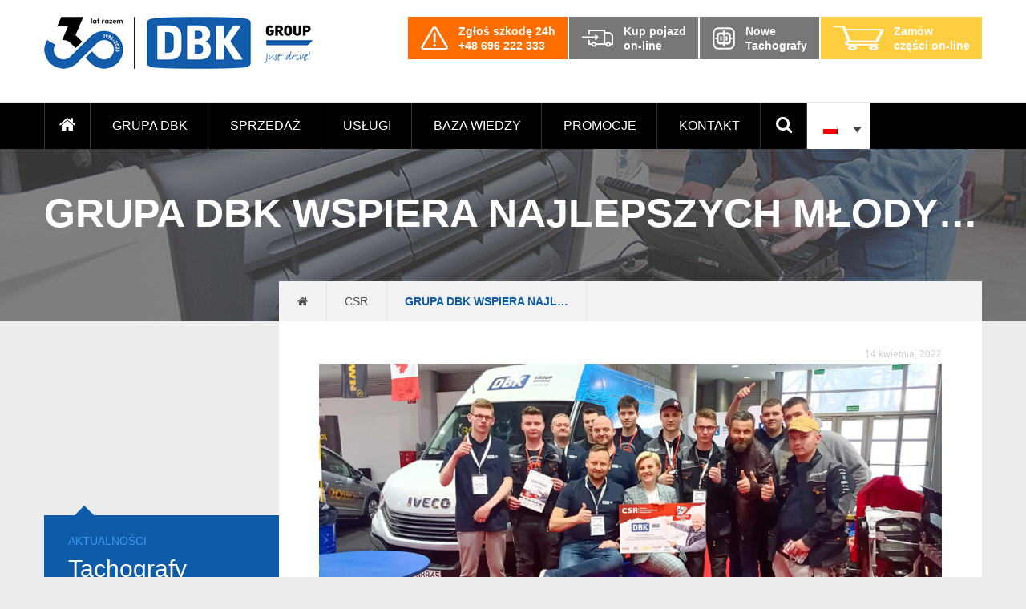

--- FILE ---
content_type: text/html; charset=UTF-8
request_url: https://grupadbk.com/grupa-dbk-wspiera-najlepszych-mlodych-mechanikow/
body_size: 25760
content:
<!DOCTYPE html><html lang="pl" style="margin-top:0 !important;"><head><script data-no-optimize="1">var litespeed_docref=sessionStorage.getItem("litespeed_docref");litespeed_docref&&(Object.defineProperty(document,"referrer",{get:function(){return litespeed_docref}}),sessionStorage.removeItem("litespeed_docref"));</script> <noscript><iframe data-lazyloaded="1" src="about:blank" data-litespeed-src="https://www.googletagmanager.com/ns.html?id=GTM-PH58F77"
height="0" width="0" style="display:none;visibility:hidden"></iframe></noscript> <script type="litespeed/javascript">(function(w,d,s,l,i){w[l]=w[l]||[];w[l].push({'gtm.start':new Date().getTime(),event:'gtm.js'});var f=d.getElementsByTagName(s)[0],j=d.createElement(s),dl=l!='dataLayer'?'&l='+l:'';j.async=!0;j.src='https://www.googletagmanager.com/gtm.js?id='+i+dl;f.parentNode.insertBefore(j,f)})(window,document,'script','dataLayer','GTM-PH58F77')</script> <script type="litespeed/javascript" data-src="https://www.googletagmanager.com/gtag/js?id=UA-59581671-10"></script> <script type="litespeed/javascript">window.dataLayer=window.dataLayer||[];function gtag(){dataLayer.push(arguments)}
gtag('js',new Date());gtag('config','UA-59581671-10')</script> <meta charset="UTF-8" /><link data-optimized="2" rel="stylesheet" href="https://grupadbk.com/wp-content/litespeed/css/a00b8eeaf5c37280064d3538ab748d5b.css?ver=e3a6b" /><title>Grupa DBK wspiera najlepszych Młodych Mechaników | DBK Group</title><meta name="viewport" content="width=device-width, initial-scale=1, maximum-scale=1"><meta http-equiv="X-UA-Compatible" content="IE=edge" /><link href="https://grupadbk.com/wp-content/themes/dbk/favicon.ico" rel="shortcut icon"><meta name="google-site-verification" content="l_W6NWP-HHhfub2qsdaWPlw-YuLV3mDWCatbEIkWKnk" /><link rel="stylesheet" href="https://maxcdn.bootstrapcdn.com/font-awesome/4.5.0/css/font-awesome.min.css"> <script type="litespeed/javascript">window.DBKGemini=window.DBKGemini||{};window.DBKGemini.ajaxUrl="https:\/\/grupadbk.com\/wp-admin\/admin-ajax.php";window.DBKGemini.nonce="d17dc69f40"</script> <link rel="alternate" hreflang="pl-pl" href="https://grupadbk.com/grupa-dbk-wspiera-najlepszych-mlodych-mechanikow/" /><meta name="robots" content="index, follow, max-snippet:-1, max-image-preview:large, max-video-preview:-1" /><link rel="canonical" href="https://grupadbk.com/grupa-dbk-wspiera-najlepszych-mlodych-mechanikow/" /><meta property="og:locale" content="pl_PL" /><meta property="og:type" content="article" /><meta property="og:title" content="Grupa DBK wspiera najlepszych Młodych Mechaników | DBK Group" /><meta property="og:description" content="Grupa DBK wspiera najlepszych Młodych Mechaników Tegoroczna XI edycja Ogólnopolskich Mistrzostw Mechaników za nami. Jednym z partnerów tego wielkiego wydarzenia była Grupa DBK, która nie tylko w sposób szczególny wspierała kategorie Młody Mechanik Pojazdów Ciężarowych oraz Mechanik Zawodowy, ale także dzieliła się wiedzą ze wszystkimi uczestnikami i odwiedzającymi Targi Techniki Motoryzacyjnej. Prawie 60 tys. osób [&hellip;]" /><meta property="og:url" content="https://grupadbk.com/grupa-dbk-wspiera-najlepszych-mlodych-mechanikow/" /><meta property="og:site_name" content="DBK Group" /><meta property="article:publisher" content="https://www.facebook.com/Szerokosci" /><meta property="article:published_time" content="2022-04-14T14:43:00+00:00" /><meta property="article:modified_time" content="2025-02-28T07:12:32+00:00" /><meta property="og:image" content="https://grupadbk.com/wp-content/uploads/2022/05/news-mistrzostwa-mechanikow-final-miniatura-2.jpg" /><meta property="og:image:width" content="600" /><meta property="og:image:height" content="600" /><meta name="twitter:card" content="summary" /><meta name="twitter:label1" content="Written by"><meta name="twitter:data1" content="Anna Kolecko"><meta name="twitter:label2" content="Est. reading time"><meta name="twitter:data2" content="5 minut"> <script type="application/ld+json" class="yoast-schema-graph">{"@context":"https://schema.org","@graph":[{"@type":"Organization","@id":"https://grupadbk.com/#organization","name":"Grupa DBK - Najwi\u0119kszy w Polsce dostawca produkt\u00f3w i us\u0142ug dla sektora TSL","url":"https://grupadbk.com/","sameAs":["https://www.facebook.com/Szerokosci","https://www.youtube.com/user/GrupaDBK"],"logo":{"@type":"ImageObject","@id":"https://grupadbk.com/#logo","inLanguage":"pl-PL","url":"https://grupadbk.com/wp-content/uploads/2015/12/logo_group.png","width":142,"height":44,"caption":"Grupa DBK - Najwi\u0119kszy w Polsce dostawca produkt\u00f3w i us\u0142ug dla sektora TSL"},"image":{"@id":"https://grupadbk.com/#logo"}},{"@type":"WebSite","@id":"https://grupadbk.com/#website","url":"https://grupadbk.com/","name":"DBK Group","description":"Samochody ci\u0119\u017carowe, serwis, ubezpieczenia, leasing","publisher":{"@id":"https://grupadbk.com/#organization"},"potentialAction":[{"@type":"SearchAction","target":"https://grupadbk.com/?s={search_term_string}","query-input":"required name=search_term_string"}],"inLanguage":"pl-PL"},{"@type":"ImageObject","@id":"https://grupadbk.com/grupa-dbk-wspiera-najlepszych-mlodych-mechanikow/#primaryimage","inLanguage":"pl-PL","url":"https://grupadbk.com/wp-content/uploads/2022/05/news-mistrzostwa-mechanikow-final-miniatura-2.jpg","width":600,"height":600,"caption":"fina\u0142y mistrzostw mechaniki"},{"@type":"WebPage","@id":"https://grupadbk.com/grupa-dbk-wspiera-najlepszych-mlodych-mechanikow/#webpage","url":"https://grupadbk.com/grupa-dbk-wspiera-najlepszych-mlodych-mechanikow/","name":"Grupa DBK wspiera najlepszych M\u0142odych Mechanik\u00f3w | DBK Group","isPartOf":{"@id":"https://grupadbk.com/#website"},"primaryImageOfPage":{"@id":"https://grupadbk.com/grupa-dbk-wspiera-najlepszych-mlodych-mechanikow/#primaryimage"},"datePublished":"2022-04-14T14:43:00+00:00","dateModified":"2025-02-28T07:12:32+00:00","breadcrumb":{"@id":"https://grupadbk.com/grupa-dbk-wspiera-najlepszych-mlodych-mechanikow/#breadcrumb"},"inLanguage":"pl-PL","potentialAction":[{"@type":"ReadAction","target":["https://grupadbk.com/grupa-dbk-wspiera-najlepszych-mlodych-mechanikow/"]}]},{"@type":"BreadcrumbList","@id":"https://grupadbk.com/grupa-dbk-wspiera-najlepszych-mlodych-mechanikow/#breadcrumb","itemListElement":[{"@type":"ListItem","position":1,"item":{"@type":"WebPage","@id":"https://grupadbk.com/","url":"https://grupadbk.com/","name":"Grupa DBK"}},{"@type":"ListItem","position":2,"item":{"@type":"WebPage","@id":"https://grupadbk.com/csr/","url":"https://grupadbk.com/csr/","name":"CSR"}},{"@type":"ListItem","position":3,"item":{"@type":"WebPage","@id":"https://grupadbk.com/grupa-dbk-wspiera-najlepszych-mlodych-mechanikow/","url":"https://grupadbk.com/grupa-dbk-wspiera-najlepszych-mlodych-mechanikow/","name":"Grupa DBK wspiera najlepszych M\u0142odych Mechanik\u00f3w"}}]},{"@type":"Article","@id":"https://grupadbk.com/grupa-dbk-wspiera-najlepszych-mlodych-mechanikow/#article","isPartOf":{"@id":"https://grupadbk.com/grupa-dbk-wspiera-najlepszych-mlodych-mechanikow/#webpage"},"author":{"@id":"https://grupadbk.com/#/schema/person/82c8adcfbae69dbe43220358d0f546d8"},"headline":"Grupa DBK wspiera najlepszych M\u0142odych Mechanik\u00f3w","datePublished":"2022-04-14T14:43:00+00:00","dateModified":"2025-02-28T07:12:32+00:00","mainEntityOfPage":{"@id":"https://grupadbk.com/grupa-dbk-wspiera-najlepszych-mlodych-mechanikow/#webpage"},"publisher":{"@id":"https://grupadbk.com/#organization"},"image":{"@id":"https://grupadbk.com/grupa-dbk-wspiera-najlepszych-mlodych-mechanikow/#primaryimage"},"keywords":"csr,fina\u0142y mistrzostw mechanik\u00f3w,kariera,mistrzostwa mechanik\u00f3w,praktyki i sta\u017ce","articleSection":"Aktualno\u015bci,CSR","inLanguage":"pl-PL"},{"@type":"Person","@id":"https://grupadbk.com/#/schema/person/82c8adcfbae69dbe43220358d0f546d8","name":"Anna Kolecko","image":{"@type":"ImageObject","@id":"https://grupadbk.com/#personlogo","inLanguage":"pl-PL","url":"https://secure.gravatar.com/avatar/14b26dfc0361d96a8fa35fec24304d25?s=96&d=mm&r=g","caption":"Anna Kolecko"}}]}</script> <link rel='dns-prefetch' href='//maps.googleapis.com' /><link href='https://fonts.gstatic.com' crossorigin='anonymous' rel='preconnect' /><link rel="alternate" type="application/rss+xml" title="DBK Group &raquo; Grupa DBK wspiera najlepszych Młodych Mechaników Kanał z komentarzami" href="https://grupadbk.com/grupa-dbk-wspiera-najlepszych-mlodych-mechanikow/feed/" /><style id='wpex-timeline-dark-css-inline-css' type='text/css'>.wpex-timeline > li .wpex-timeline-icon .fa{font-weight: normal;}
    	.wpextl-loadicon,
    .wpextl-loadicon::before,
	.wpextl-loadicon::after{ border-left-color:#125cad}
    .wpex-filter > .fa,
    .wpex-endlabel.wpex-loadmore span, .wpex-tltitle.wpex-loadmore span, .wpex-loadmore .loadmore-timeline,
    .wpex-timeline-list.show-icon .wpex-timeline > li:after, .wpex-timeline-list.show-icon .wpex-timeline > li:first-child:before,
    .wpex-timeline-list.show-icon .wpex-timeline.style-center > li .wpex-content-left .wpex-leftdate,
    .wpex-timeline-list.show-icon li .wpex-timeline-icon .fa,
    .wpex .timeline-details .wptl-readmore > a:hover,
    .wpex-spinner > div,
    .wpex.horizontal-timeline .ex_s_lick-prev:hover, .wpex.horizontal-timeline .ex_s_lick-next:hover,
    .wpex.horizontal-timeline .horizontal-content .ex_s_lick-next:hover,
    .wpex.horizontal-timeline .horizontal-content .ex_s_lick-prev:hover,
    .wpex.horizontal-timeline .horizontal-nav li.ex_s_lick-current span.tl-point:before,
    .wpex.horizontal-timeline.tl-hozsteps .horizontal-nav li.ex_s_lick-current span.tl-point i,
    .timeline-navigation a.btn,
    .timeline-navigation div > a,
    .wpex.horizontal-timeline.ex-multi-item .horizontal-nav li .wpex_point:before,
    .wpex.horizontal-timeline.ex-multi-item .horizontal-nav li.ex_s_lick-current .wpex_point:before,
    .wpex.wpex-horizontal-3.ex-multi-item .horizontal-nav  h2 a,
    .wpex-timeline-list:not(.show-icon) .wptl-feature-name span,
    .wpex.horizontal-timeline.ex-multi-item:not(.wpex-horizontal-4) .horizontal-nav li span.wpex_point,
    .wpex.horizontal-timeline.ex-multi-item:not(.wpex-horizontal-4) .horizontal-nav li span.wpex_point,
    .show-wide_img .wpex-timeline > li .wpex-timeline-time span.tll-date,
    .wpex-timeline-list.show-bg.left-tl li .wpex-timeline-label .wpex-content-left .wpex-leftdate,
    .wpex-timeline-list.show-simple:not(.show-simple-bod) ul li .wpex-timeline-time .tll-date,
    .show-box-color .tlb-time,
    .sidebyside-tl.show-classic span.tll-date,
    .wptl-back-to-list a,
    .wpex-timeline > li .wpex-timeline-icon .fa{ background:#125cad}
    .wpex-timeline-list.show-icon li .wpex-timeline-icon .fa:before,
    .wpex-filter span.active,
    .wpex-timeline-list.show-simple.show-simple-bod ul li .wpex-timeline-time .tll-date,
    .wpex-timeline-list.show-simple .wptl-readmore-center a,
    .wpex.horizontal-timeline .ex_s_lick-prev, .wpex.horizontal-timeline .ex_s_lick-next,
    .wpex.horizontal-timeline.tl-hozsteps .horizontal-nav li.prev_item:not(.ex_s_lick-current) span.tl-point i,
    .wpex.horizontal-timeline.ex-multi-item .horizontal-nav li span.wpex_point i,
    .wpex-timeline-list.show-clean .wpex-timeline > li .wpex-timeline-label h2,
    .wpex-timeline-list.show-simple li .wpex-timeline-icon .fa:not(.no-icon):before,
    .wpex.horizontal-timeline .extl-hoz-sbs .horizontal-nav li span.tl-point i,
    .show-wide_img.left-tl .wpex-timeline > li .wpex-timeline-icon .fa:not(.no-icon):not(.icon-img):before,
    .wpex-timeline > li .wpex-timeline-time span:last-child{ color:#125cad}
    .wpex .timeline-details .wptl-readmore > a,
    .wpex.horizontal-timeline .ex_s_lick-prev:hover, .wpex.horizontal-timeline .ex_s_lick-next:hover,
    .wpex.horizontal-timeline .horizontal-content .ex_s_lick-next:hover,
    .wpex.horizontal-timeline .horizontal-content .ex_s_lick-prev:hover,
    .wpex.horizontal-timeline .horizontal-nav li.ex_s_lick-current span.tl-point:before,
    .wpex.horizontal-timeline .ex_s_lick-prev, .wpex.horizontal-timeline .ex_s_lick-next,
    .wpex.horizontal-timeline .timeline-pos-select,
    .wpex.horizontal-timeline .horizontal-nav li.prev_item span.tl-point:before,
    .wpex.horizontal-timeline.tl-hozsteps .horizontal-nav li.ex_s_lick-current span.tl-point i,
    .wpex.horizontal-timeline.tl-hozsteps .timeline-hr, .wpex.horizontal-timeline.tl-hozsteps .timeline-pos-select,
    .wpex.horizontal-timeline.tl-hozsteps .horizontal-nav li.prev_item span.tl-point i,
    .wpex-timeline-list.left-tl.show-icon .wptl-feature-name,
    .wpex-timeline-list.show-icon .wptl-feature-name span,
    .wpex.horizontal-timeline.ex-multi-item .horizontal-nav li span.wpex_point i,
    .wpex.horizontal-timeline.ex-multi-item.wpex-horizontal-4 .wpextt_templates .wptl-readmore a,
    .wpex-timeline-list.show-box-color .style-center > li:nth-child(odd) .wpex-timeline-label,
	.wpex-timeline-list.show-box-color .style-center > li .wpex-timeline-label,
	.wpex-timeline-list.show-box-color .style-center > li:nth-child(odd) .wpex-timeline-icon .fa:after,
    .extl-lb .gslide-description.description-right h3.lb-title:after,
    .wpex.horizontal-timeline.ex-multi-item .extl-hoz-sbs.style-7 .extl-sbd-details,
	.wpex-timeline-list.show-box-color li .wpex-timeline-icon i:after,
    .wpex.horizontal-timeline .extl-hoz-sbs .horizontal-nav li span.tl-point i,
    .wpex.wpex-horizontal-3.ex-multi-item .horizontal-nav .wpextt_templates .wptl-readmore a{border-color: #125cad;}
    .wpex-timeline > li .wpex-timeline-label:before,
    .show-wide_img .wpex-timeline > li .wpex-timeline-time span.tll-date:before, 
    .wpex-timeline > li .wpex-timeline-label:before,
    .wpex-timeline-list.show-wide_img.left-tl .wpex-timeline > li .wpex-timeline-time span.tll-date:before,
    .wpex-timeline-list.show-icon.show-bg .wpex-timeline > li .wpex-timeline-label:after,
    .wpex-timeline-list.show-icon .wpex-timeline.style-center > li .wpex-timeline-label:after
    {border-right-color: #125cad;}
    .wpex-filter span,
    .wpex-timeline > li .wpex-timeline-label{border-left-color: #125cad;}
    .wpex-timeline-list.show-wide_img .wpex-timeline > li .timeline-details,
    .wpex.horizontal-timeline.ex-multi-item:not(.wpex-horizontal-4) .horizontal-nav li span.wpex_point:after{border-top-color: #125cad;}
    .wpex.wpex-horizontal-3.ex-multi-item .wpex-timeline-label .timeline-details:after{border-bottom-color: #125cad;}
    @media (min-width: 768px){
        .wpex-timeline.style-center > li:nth-child(odd) .wpex-timeline-label{border-right-color: #125cad;}
        .show-wide_img .wpex-timeline > li:nth-child(even) .wpex-timeline-time span.tll-date:before,
        .wpex-timeline.style-center > li:nth-child(odd) .wpex-timeline-label:before,
        .wpex-timeline-list.show-icon .style-center > li:nth-child(odd) .wpex-timeline-label:after{border-left-color: #125cad;}
    }
		.wpex-single-timeline h1.tl-title,
	.wpex-timeline-list.show-icon li .wpex-content-left,
    .wpex-timeline-list .wptl-feature-name span,
    .wpex .wpex-dates a, .wpex h2, .wpex h2 a, .wpex .timeline-details h2,
    .wpex-timeline > li .wpex-timeline-time span:last-child,
    .extl-lb .gslide-description.description-right h3.lb-title,
    .wpex-timeline > li .wpex-timeline-label h2 a,
    .wpex.horizontal-timeline .extl-hoz-sbs h2 a, 
    .wpex.horizontal-timeline .wpex-timeline-label h2 a,
    .wpex .timeline-details h2{
                color:#125cab;    }
	.timeline-media > a{display: inline-block; box-shadow: none;}
    .wpex-timeline > li .wpex-timeline-label h2 a,
    .wpex-timeline-icon > a,
    .wpex.horizontal-timeline .wpex-timeline-label h2 a,
    .timeline-media > a, time.wpex-timeline-time > a, .wpex-leftdate + a, a.img-left { pointer-events: none;} .wptl-readmore-center, .wptl-readmore { display: none !important;} 
    .wpex-timeline-list.left-tl.wptl-lightbox .wpex-leftdate + a,
    .wpex-timeline-list.wptl-lightbox a.img-left {
        pointer-events: auto;
    }
    			.wpifgr-timeline.ifgr-fline .infogr-list > li:nth-child(even) .tlif-contai, .wpifgr-timeline.ifgr-fline .infogr-list > li:nth-child(even) .tlif-contai:before, .wpifgr-timeline.ifgr-fline .infogr-list > li:nth-child(odd) .tlif-contai, .wpifgr-timeline.ifgr-fline .infogr-list > li:nth-child(odd) .tlif-contai:after, .wpifgr-timeline.ifgr-fline .infogr-list > li .tlif-content:before, .wpifgr-timeline.ifgr-fline .infogr-list > li:nth-child(even) .tlif-contai:after, .wpifgr-timeline.ifgr-fline .infogr-list > li:last-child .tlif-content:after, .wpifgr-timeline.ifgr-fline .infogr-list > li:nth-child(odd) .tlif-contai:before,
			.wpifgr-timeline.inf-stl-1 .tlif-img,
			.wpifgr-timeline .infogr-list .tlif-readmore a,
			ul.infogr-list.exif-nb-even + .extl-info-end.wpex-loadmore span:after,
			ul.infogr-list.exif-nb-even + .hidden + .extl-info-end.wpex-loadmore span:after,
			ul.infogr-list.exif-nb-even + .exif-loadmore .loadmore-timeline:after,
			.wpifgr-timeline .infogr-list li:nth-child(even) .tlif-readmore a,
			.wpifgr-timeline.inf-stl-2 .infogr-list > li .tlif-img span.tlif-icon,
			.wpifgr-timeline.inf-stl-2 li .tlif-img > a,
			.wpifgr-timeline.inf-stl-2 li .tlif-img > .tlif-media,
			.wpifgr-timeline.inf-stl-3 .infogr-list a.tlif-img-link,
			.wpifgr-timeline.inf-stl-1 .infogr-list > li .tlif-content .tlif-media,
			.exif-loadmore.wpex-loadmore .loadmore-timeline:after, .extl-info-end.wpex-loadmore span:after, .extl-info-start.wpex-tltitle.wpex-loadmore span:after{ border-color: #125cad;}
			.wpifgr-timeline.inf-stl-1 .tlif-img,
			.wpifgr-timeline.inf-stl-3 span.tlif-icon, .wpifgr-timeline.inf-stl-1 span.tlif-icon{background: #125cad}
			.wpifgr-timeline.inf-stl-2 .infogr-list > li .tlif-img span.tlif-icon,
			.wpifgr-timeline .infogr-list > li .tlif-content .tlif-info span.tll-date{ color:#125cad}

						.wpifgr-timeline .tlif-title{color: #125cab;}
						.wpifgr-timeline .tlif-readmore{ display:none;}
			.wpifgr-timeline .infogr-list h2 a{pointer-events: none;}
			.wpex-timeline-list.show-simple.show-clean li.wptl-feature .wpex-timeline-icon a i.fa.no-icon{ top: 0; }</style><style id='wpml-legacy-dropdown-click-0-inline-css' type='text/css'>.wpml-ls-sidebars-main_menu{background-color:#ffffff;}.wpml-ls-sidebars-main_menu, .wpml-ls-sidebars-main_menu .wpml-ls-sub-menu, .wpml-ls-sidebars-main_menu a {border-color:#cdcdcd;}.wpml-ls-sidebars-main_menu a {color:#444444;background-color:#ffffff;}.wpml-ls-sidebars-main_menu a:hover,.wpml-ls-sidebars-main_menu a:focus {color:#000000;background-color:#eeeeee;}.wpml-ls-sidebars-main_menu .wpml-ls-current-language>a {color:#444444;background-color:#ffffff;}.wpml-ls-sidebars-main_menu .wpml-ls-current-language:hover>a, .wpml-ls-sidebars-main_menu .wpml-ls-current-language>a:focus {color:#000000;background-color:#eeeeee;}
.wpml-ls-statics-shortcode_actions{background-color:#ffffff;}.wpml-ls-statics-shortcode_actions, .wpml-ls-statics-shortcode_actions .wpml-ls-sub-menu, .wpml-ls-statics-shortcode_actions a {border-color:#cdcdcd;}.wpml-ls-statics-shortcode_actions a {color:#444444;background-color:#ffffff;}.wpml-ls-statics-shortcode_actions a:hover,.wpml-ls-statics-shortcode_actions a:focus {color:#000000;background-color:#eeeeee;}.wpml-ls-statics-shortcode_actions .wpml-ls-current-language>a {color:#444444;background-color:#ffffff;}.wpml-ls-statics-shortcode_actions .wpml-ls-current-language:hover>a, .wpml-ls-statics-shortcode_actions .wpml-ls-current-language>a:focus {color:#000000;background-color:#eeeeee;}
.icl-en {display:none;}</style> <script type="litespeed/javascript" data-src='https://grupadbk.com/wp-includes/js/jquery/jquery.js' id='jquery-core-js'></script> <script type='text/javascript' async="async" defer="defer" src='https://maps.googleapis.com/maps/api/js?key=AIzaSyCfKl38eQBTOAtsPpLAygVEGAg6465nzi0&#038;callback=enqueueGoogleMapsHandlerScript&#038;libraries=places&#038;ver=5.5.17' id='googlemaps-js'></script> <link rel="https://api.w.org/" href="https://grupadbk.com/wp-json/" /><link rel="alternate" type="application/json" href="https://grupadbk.com/wp-json/wp/v2/posts/24609" /><link rel="EditURI" type="application/rsd+xml" title="RSD" href="https://grupadbk.com/xmlrpc.php?rsd" /><link rel="wlwmanifest" type="application/wlwmanifest+xml" href="https://grupadbk.com/wp-includes/wlwmanifest.xml" /><meta name="generator" content="WordPress 5.5.17" /><link rel='shortlink' href='https://grupadbk.com/?p=24609' /><link rel="alternate" type="application/json+oembed" href="https://grupadbk.com/wp-json/oembed/1.0/embed?url=https%3A%2F%2Fgrupadbk.com%2Fgrupa-dbk-wspiera-najlepszych-mlodych-mechanikow%2F" /><link rel="alternate" type="text/xml+oembed" href="https://grupadbk.com/wp-json/oembed/1.0/embed?url=https%3A%2F%2Fgrupadbk.com%2Fgrupa-dbk-wspiera-najlepszych-mlodych-mechanikow%2F&#038;format=xml" /><meta name="generator" content="WPML ver:4.4.3 stt:1,42;" /><style type="text/css" media="print">#wpadminbar { display:none; }</style><style type="text/css" media="screen">html { margin-top: 32px !important; }
	* html body { margin-top: 32px !important; }
	@media screen and ( max-width: 782px ) {
		html { margin-top: 46px !important; }
		* html body { margin-top: 46px !important; }
	}</style><style type="text/css" id="wp-custom-css">@media (min-width: 767px) {
	.page-map-new .branch-list-start, .block-contacts .branch-list-start {
		top: 100px;
		height: calc(100% - 100px);
		padding-top: 20px;
	}
}</style><!--[if lt IE 9]> <script src="http://html5shiv.googlecode.com/svn/trunk/html5.js"></script> <![endif]--> <noscript><style>.page-overlay {
				display: none!important;
			}
			.side-panel{
				display: none!important;
			}</style></noscript><meta name="facebook-domain-verification" content="zpgal544a4fd1cyvyo8ptu8c3nmy2s" /> <script type="litespeed/javascript">var iconBase='https://grupadbk.com/wp-content/themes/dbk/img/'</script> <script type="litespeed/javascript">window.TAG_ID='G-JWK2PLZBQD'</script> <script type="litespeed/javascript" data-src="https://www.googletagmanager.com/gtag/js?id=G-JWK2PLZBQD"></script> <script type="litespeed/javascript" data-src="https://webtracking-v01.creatio.com/JS/create-object.js"></script> <script type="litespeed/javascript" data-src="https://webtracking-v01.creatio.com/JS/crt-gtag-with-tracking-form-data.js"></script> </head><body class="post-template-default single single-post postid-24609 single-format-standard admin-bar no-customize-support" data-theme=https://grupadbk.com/wp-content/themes/dbk> <script type="litespeed/javascript">var google_conversion_id=844461214;var google_custom_params=window.google_tag_params;var google_remarketing_only=!0</script> <script type="litespeed/javascript" data-src="//www.googleadservices.com/pagead/conversion.js"></script> <noscript><div style="display:inline;"> <img height="1" width="1" style="border-style:none;" alt="" src="//googleads.g.doubleclick.net/pagead/viewthroughconversion/844461214/?guid=ON&amp;script=0"/></div> </noscript> <script type="litespeed/javascript">!function(f,b,e,v,n,t,s){if(f.fbq)return;n=f.fbq=function(){n.callMethod?n.callMethod.apply(n,arguments):n.queue.push(arguments)};if(!f._fbq)f._fbq=n;n.push=n;n.loaded=!0;n.version='2.0';n.queue=[];t=b.createElement(e);t.async=!0;t.src=v;s=b.getElementsByTagName(e)[0];s.parentNode.insertBefore(t,s)}(window,document,'script','https://connect.facebook.net/en_US/fbevents.js');fbq('init','576706092521606');fbq('track','PageView')</script> <noscript><img height="1" width="1" style="display:none"
src="https://www.facebook.com/tr?id=576706092521606&ev=PageView&noscript=1"
/></noscript> <script type="litespeed/javascript">_linkedin_partner_id="5406793";window._linkedin_data_partner_ids=window._linkedin_data_partner_ids||[];window._linkedin_data_partner_ids.push(_linkedin_partner_id)</script><script type="litespeed/javascript">(function(l){if(!l){window.lintrk=function(a,b){window.lintrk.q.push([a,b])};window.lintrk.q=[]}
var s=document.getElementsByTagName("script")[0];var b=document.createElement("script");b.type="text/javascript";b.async=!0;b.src="https://snap.licdn.com/li.lms-analytics/insight.min.js";s.parentNode.insertBefore(b,s)})(window.lintrk)</script> <noscript> <img height="1" width="1" style="display:none;" alt="" src="https://px.ads.linkedin.com/collect/?pid=5406793&fmt=gif" /> </noscript> <script type="litespeed/javascript">!function(w,d,t){w.TiktokAnalyticsObject=t;var ttq=w[t]=w[t]||[];ttq.methods=["page","track","identify","instances","debug","on","off","once","ready","alias","group","enableCookie","disableCookie","holdConsent","revokeConsent","grantConsent"],ttq.setAndDefer=function(t,e){t[e]=function(){t.push([e].concat(Array.prototype.slice.call(arguments,0)))}};for(var i=0;i<ttq.methods.length;i++)ttq.setAndDefer(ttq,ttq.methods[i]);ttq.instance=function(t){for(var e=ttq._i[t]||[],n=0;n<ttq.methods.length;n++)ttq.setAndDefer(e,ttq.methods[n]);return e},ttq.load=function(e,n){var r="https://analytics.tiktok.com/i18n/pixel/events.js",o=n&&n.partner;ttq._i=ttq._i||{},ttq._i[e]=[],ttq._i[e]._u=r,ttq._t=ttq._t||{},ttq._t[e]=+new Date,ttq._o=ttq._o||{},ttq._o[e]=n||{};n=document.createElement("script");n.type="text/javascript",n.async=!0,n.src=r+"?sdkid="+e+"&lib="+t;e=document.getElementsByTagName("script")[0];e.parentNode.insertBefore(n,e)};ttq.load('D1SG2UJC77U6LUT3H9L0');ttq.page()}(window,document,'ttq')</script> <header class="site--header"><div class="page-section page-top"><div class="container"><div class="row"><div class="span12"><div class="wrap-top"><div> <a href="https://grupadbk.com" class="site-logo"> <img data-lazyloaded="1" src="[data-uri]" width="336" height="65" data-src="https://grupadbk.com/wp-content/themes/dbk/assets/dbk-group-logo-30-years.png" alt="DBK Group"/> </a></div><ul class="company-offer"><li class="--report-damage"> <a href="tel:+48696222333"> <img data-lazyloaded="1" src="[data-uri]" width="36" height="32" data-src="https://grupadbk.com/wp-content/themes/dbk/img/navbar/report-damage.png"> <span> Zgłoś szkodę 24h<br>+48 696 222 333 </span> </a></li><li> <a target="_blank"
href="https://gielda.grupadbk.com/?utm_source=Grupadbkcom&utm_medium=Button&utm_campaign=Grupadbk-red"> <img data-lazyloaded="1" src="[data-uri]" width="41" height="22" data-src="https://grupadbk.com/wp-content/themes/dbk/img/navbar/sale.png"> <span> Kup pojazd<br />on-line </span> </a></li><li> <a href="https://grupadbk.com/uslugi/serwis-pojazdow/serwis-i-wymiana-tachografow/?utm_source=Grupadbkcom&utm_medium=Button&utm_campaign=button-Nowe-Tachografy"> <img data-lazyloaded="1" src="[data-uri]" width="30" height="30" data-src="https://grupadbk.com/wp-content/uploads/2024/03/zqk3ahdh2.png"> <span> Nowe<br>Tachografy </span> </a></li><li class="--buy-online"> <a target="_blank noreferrer noopener"
href="https://dbkparts.pl/?utm_source=Grupadbkcom&utm_medium=Button&utm_campaign=button-header"> <img data-lazyloaded="1" src="[data-uri]" width="64" height="64" data-src="https://grupadbk.com/wp-content/themes/dbk/img/navbar/shopping_cart.png"> <span> Zamów<br /> części on-line </span> </a></li></ul> <span class="mobile-menu"> <i class="icon fa fa-bars"></i> </span></div></div></div></div></div><nav class="page-section page-navbar"><div class="container"><div class="row"><div class="span12"><div class="wrap-nav"><div class="menu-menu-glowne-container"><ul id="menu-menu-glowne" class="menu"><li id="menu-item-22" class="home menu-item menu-item-type-custom menu-item-object-custom menu-item-home menu-item-22"><a href="https://grupadbk.com/"><i class="icon fa fa-home"></i></a></li><li id="menu-item-3777" class="menu-item menu-item-type-post_type menu-item-object-page menu-item-has-children menu-item-3777"><a href="https://grupadbk.com/o-nas/">Grupa DBK</a><ul class="sub-menu"><li id="menu-item-3885" class="menu-item menu-item-type-post_type menu-item-object-page menu-item-3885"><a href="https://grupadbk.com/o-nas/">O nas</a></li><li id="menu-item-15040" class="menu-item menu-item-type-post_type menu-item-object-page menu-item-15040"><a href="https://grupadbk.com/nasze-oddzialy/">Nasze oddziały</a></li><li id="menu-item-193" class="menu-item menu-item-type-post_type menu-item-object-page menu-item-193"><a href="https://grupadbk.com/autoryzacje/">Autoryzacje</a></li><li id="menu-item-2452" class="menu-item menu-item-type-taxonomy menu-item-object-category current-post-ancestor current-menu-parent current-post-parent menu-item-2452"><a href="https://grupadbk.com/aktualnosci/">Aktualności</a></li><li id="menu-item-25166" class="menu-item menu-item-type-taxonomy menu-item-object-category current-post-ancestor current-menu-parent current-post-parent menu-item-25166"><a href="https://grupadbk.com/csr/">CSR</a></li><li id="menu-item-3781" class="menu-item menu-item-type-post_type menu-item-object-page menu-item-3781"><a href="https://grupadbk.com/kariera/">Kariera</a></li><li id="menu-item-18970" class="menu-item menu-item-type-taxonomy menu-item-object-category menu-item-18970"><a href="https://grupadbk.com/nasze-realizacje/">Nasze realizacje</a></li><li id="menu-item-47421" class="menu-item menu-item-type-post_type menu-item-object-page menu-item-47421"><a href="https://grupadbk.com/zostan-partnerem-grupy-dbk/">Program partnerski</a></li></ul></li><li id="menu-item-22051" class="menu-item menu-item-type-post_type menu-item-object-page menu-item-has-children menu-item-22051"><a href="https://grupadbk.com/sprzedaz/">Sprzedaż</a><ul class="sub-menu"><li id="menu-item-15137" class="menu-item menu-item-type-post_type menu-item-object-page menu-item-15137"><a href="https://grupadbk.com/uslugi/sprzedaz-pojazdow-nowych/">Sprzedaż nowych pojazdów</a></li><li id="menu-item-22044" class="menu-item menu-item-type-custom menu-item-object-custom menu-item-22044"><a href="https://grupadbk.com/autoryzacje/kogel/kogel-pojazdy/">Sprzedaż nowych naczep</a></li><li id="menu-item-1588" class="menu-item menu-item-type-post_type menu-item-object-page menu-item-1588"><a href="https://grupadbk.com/uslugi/sprzedaz-pojazdow-uzywanych/">Sprzedaż używanych pojazdów i naczep</a></li><li id="menu-item-1589" class="menu-item menu-item-type-post_type menu-item-object-page menu-item-1589"><a href="https://grupadbk.com/uslugi/sprzedaz-czesci-zamiennych/">Sprzedaż części zamiennych</a></li><li id="menu-item-23093" class="menu-item menu-item-type-post_type menu-item-object-page menu-item-23093"><a href="https://grupadbk.com/sprzedaz-paneli-fotowoltaicznych-do-pojazdow/">Sprzedaż paneli fotowoltaicznych do pojazdów</a></li><li id="menu-item-33778" class="nowosc menu-item menu-item-type-post_type menu-item-object-page menu-item-33778"><a href="https://grupadbk.com/autoryzacje/sprzedaz-agregatow-chlodniczych-do-transportu/">Sprzedaż agregatów do transportu</a></li></ul></li><li id="menu-item-25" class="menu-item menu-item-type-post_type menu-item-object-page menu-item-has-children menu-item-25"><a href="https://grupadbk.com/uslugi/">Usługi</a><ul class="sub-menu"><li id="menu-item-1585" class="menu-item menu-item-type-post_type menu-item-object-page menu-item-1585"><a href="https://grupadbk.com/uslugi/serwis-pojazdow/">Serwis pojazdów</a></li><li id="menu-item-34535" class="menu-item menu-item-type-post_type menu-item-object-page menu-item-34535"><a href="https://grupadbk.com/uslugi/serwis-pojazdow/serwis-i-wymiana-tachografow/">Serwis i wymiana tachografów</a></li><li id="menu-item-13391" class="menu-item menu-item-type-post_type menu-item-object-page menu-item-13391"><a href="https://grupadbk.com/uslugi/serwis-pojazdow/uslugi-blacharsko-lakiernicze/">Serwis blacharsko – lakierniczy</a></li><li id="menu-item-25306" class="menu-item menu-item-type-post_type menu-item-object-page menu-item-25306"><a href="https://grupadbk.com/kontrakty-serwisowe/">Kontrakty serwisowe</a></li><li id="menu-item-1591" class="menu-item menu-item-type-post_type menu-item-object-page menu-item-1591"><a href="https://grupadbk.com/uslugi/serwis-pojazdow/stacje-kontroli-pojazdow/">Stacje kontroli pojazdów</a></li><li id="menu-item-39312" class="nowosc menu-item menu-item-type-post_type menu-item-object-page menu-item-39312"><a href="https://grupadbk.com/uslugi/zdalna-diagnostyka-iveco/">Zdalna diagnostyka IVECO</a></li><li id="menu-item-1590" class="menu-item menu-item-type-post_type menu-item-object-page menu-item-1590"><a href="https://grupadbk.com/uslugi/finansowanie-leasing/">Finansowanie i Leasing</a></li><li id="menu-item-1593" class="menu-item menu-item-type-post_type menu-item-object-page menu-item-1593"><a href="https://grupadbk.com/uslugi/ubezpieczenia/">Kompleksowe ubezpieczenia</a></li><li id="menu-item-29918" class="nowosc menu-item menu-item-type-post_type menu-item-object-page menu-item-29918"><a href="https://grupadbk.com/uslugi/ubezpieczenie-kosztow-napraw/">Ubezpieczenie kosztów napraw</a></li><li id="menu-item-36775" class="menu-item menu-item-type-post_type menu-item-object-page menu-item-36775"><a href="https://grupadbk.com/regeneracja-filtrow-dpf-fap-scr-kat/">Regeneracja filtrów DPF/FAP/SCR/KAT</a></li><li id="menu-item-6110" class="menu-item menu-item-type-post_type menu-item-object-page menu-item-6110"><a href="https://grupadbk.com/uslugi/telematyka/">Telematyka</a></li><li id="menu-item-11299" class="menu-item menu-item-type-post_type menu-item-object-page menu-item-11299"><a href="https://grupadbk.com/centrum-napraw-ukladow-wtryskowych/">Centrum napraw układów wtryskowych</a></li><li id="menu-item-5150" class="menu-item menu-item-type-post_type menu-item-object-page menu-item-5150"><a href="https://grupadbk.com/uslugi/szkolenia-techniczne/">Szkolenia techniczne</a></li></ul></li><li id="menu-item-23319" class="menu-item menu-item-type-post_type menu-item-object-page menu-item-has-children menu-item-23319"><a href="https://grupadbk.com/baza-wiedzy/">Baza wiedzy</a><ul class="sub-menu"><li id="menu-item-23314" class="menu-item menu-item-type-taxonomy menu-item-object-category menu-item-23314"><a href="https://grupadbk.com/baza-wiedzy/">Baza wiedzy</a></li><li id="menu-item-23313" class="menu-item menu-item-type-taxonomy menu-item-object-category menu-item-23313"><a href="https://grupadbk.com/podcasty/">Podcasty</a></li></ul></li><li id="menu-item-30341" class="menu-item menu-item-type-post_type menu-item-object-page menu-item-has-children menu-item-30341"><a href="https://grupadbk.com/aktualne-promocje/">PROMOCJE</a><ul class="sub-menu"><li id="menu-item-30348" class="menu-item menu-item-type-post_type menu-item-object-page menu-item-30348"><a href="https://grupadbk.com/aktualne-promocje/pojazdy-nowe/">Promocje Pojazdy Nowe</a></li><li id="menu-item-30345" class="menu-item menu-item-type-post_type menu-item-object-page menu-item-30345"><a href="https://grupadbk.com/aktualne-promocje/pojazdy-uzywane/">Promocje Pojazdy Używane</a></li><li id="menu-item-30344" class="menu-item menu-item-type-post_type menu-item-object-page menu-item-30344"><a href="https://grupadbk.com/aktualne-promocje/serwis/">Promocje Serwis</a></li><li id="menu-item-30347" class="menu-item menu-item-type-post_type menu-item-object-page menu-item-30347"><a href="https://grupadbk.com/aktualne-promocje/czesci/">Promocje Części</a></li><li id="menu-item-30343" class="menu-item menu-item-type-post_type menu-item-object-page menu-item-30343"><a href="https://grupadbk.com/aktualne-promocje/telematyka/">Promocje Telematyka</a></li><li id="menu-item-30346" class="menu-item menu-item-type-post_type menu-item-object-page menu-item-30346"><a href="https://grupadbk.com/aktualne-promocje/nowe-technologie/">Promocje Nowe Technologie</a></li></ul></li><li id="menu-item-48773" class="menu-item menu-item-type-post_type menu-item-object-page menu-item-48773"><a href="https://grupadbk.com/kontakt/">Kontakt</a></li><li id="menu-item-26" class="search menu-item menu-item-type-custom menu-item-object-custom menu-item-26"><a href="#"><i class="fa fa-search"></i></a></li></ul></div><div class="wpml-ls-sidebars-main_menu wpml-ls wpml-ls-legacy-dropdown-click js-wpml-ls-legacy-dropdown-click" id="lang_sel_click"><ul><li class="wpml-ls-slot-main_menu wpml-ls-item wpml-ls-item-pl wpml-ls-current-language wpml-ls-first-item wpml-ls-item-legacy-dropdown-click"> <a href="#" class="js-wpml-ls-item-toggle wpml-ls-item-toggle lang_sel_sel icl-pl"><img data-lazyloaded="1" src="[data-uri]" width="18" height="12" class="wpml-ls-flag iclflag" data-src="https://grupadbk.com/wp-content/plugins/sitepress-multilingual-cms/res/flags/pl.png" alt="polski"></a><ul class="js-wpml-ls-sub-menu wpml-ls-sub-menu"><li class="icl-en wpml-ls-slot-main_menu wpml-ls-item wpml-ls-item-en wpml-ls-last-item"> <a href="https://grupadbk.com/en/" class="wpml-ls-link"><img data-lazyloaded="1" src="[data-uri]" width="18" height="12" class="wpml-ls-flag iclflag" data-src="https://grupadbk.com/wp-content/plugins/sitepress-multilingual-cms/res/flags/en.png" alt="angielski"></a></li></ul></li></ul></div></div></div></div></div></nav><div class="page-section page-search"><div class="container"><form role="search" method="get" class="search-form" action="https://grupadbk.com/"> <label> <span class="screen-reader-text">Szukaj:</span> <input type="search" class="search-field"
placeholder="Wpisz frazę i naciśnij ENTER"
value="" name="s"
title="Szukaj:" /> </label> <input type="submit" class="search-submit"
value="Szukaj" /></form></div></div></header><main class="site--main"><div class="page-section page-header " ><div class="container"><div class="row"><div class="span12"><div class="wrap-header"><h1 class="headline text-uppercase">Grupa DBK wspiera najlepszych Młodych Mechaników</h1></div></div></div></div></div><div class="page-section page-main"><div class="container"><div class="row-tight"><aside class="span3 sidebar"><div class="tiles"><article class="tile tile-blue"> <a href="https://grupadbk.com/tachografy-obowiazkowe-takze-w-busach/"><div class="info"><h6 class="category text-uppercase">Aktualności</h6><h3>Tachografy obowiązkowe także w busach</h3><p>Tachografy obowiązkowe także w busach. Co się zmieni 26 czerwca 2026 r.? Międzynarodowy transport lekki czeka nowy porządek – od 26 czerwca 2026 r.&hellip;</p><div class="btn btn-stroke btn-white text-uppercase"> <span class="text">Czytaj więcej</span> <span class="icon fa fa-chevron-right"></span></div> <span class="triangle"></span></div><div class="image b-lazy" data-src="https://grupadbk.com/wp-content/uploads/2026/01/miniatura-tachografy-artykul-1.jpg"></div> </a></article><article class="tile tile-blue"> <a href="https://grupadbk.com/grupa-dbk-w-europejskiej-elicie-z-tytulem-daf-premium-league-2026/"><div class="info"><h6 class="category text-uppercase">Aktualności</h6><h3>Grupa DBK w europejskiej elicie z tytułem DAF Premium League 2026</h3><p>Grupa DBK w europejskiej elicie z tytułem DAF Premium League 2026 28 stycznia 2026 DAF Trucks N.V. uhonorował Grupę DBK tytułem DAF Premium League.&hellip;</p><div class="btn btn-stroke btn-white text-uppercase"> <span class="text">Czytaj więcej</span> <span class="icon fa fa-chevron-right"></span></div> <span class="triangle"></span></div><div class="image b-lazy" data-src="https://grupadbk.com/wp-content/uploads/2026/01/dbk-daf-premium-league-mini-1.jpg"></div> </a></article></div></aside><div class="span9 content"><div class="wrap-content"><div class="breadcrumbs"> <span><span><a href="https://grupadbk.com/"><i class="icon fa fa-home"></i></a> <span><a href="https://grupadbk.com/csr/">CSR</a> <span class="breadcrumb_last" aria-current="page">Grupa DBK wspiera najlepszych Młodych Mechaników</span></span></span></span></div><div class="module wrap-article"><div class="single-post-date"><p> 14 kwietnia, 2022</p></div><figure class="wp-block-image size-large"><img data-lazyloaded="1" src="[data-uri]" loading="lazy" width="1024" height="535" data-src="https://grupadbk.com/wp-content/uploads/2022/05/news-mistrzostwa-mechanikow-final-25-1-1024x535.jpg" alt="" class="wp-image-24610" data-srcset="https://grupadbk.com/wp-content/uploads/2022/05/news-mistrzostwa-mechanikow-final-25-1-1024x535.jpg 1024w, https://grupadbk.com/wp-content/uploads/2022/05/news-mistrzostwa-mechanikow-final-25-1-300x157.jpg 300w, https://grupadbk.com/wp-content/uploads/2022/05/news-mistrzostwa-mechanikow-final-25-1-768x401.jpg 768w, https://grupadbk.com/wp-content/uploads/2022/05/news-mistrzostwa-mechanikow-final-25-1.jpg 1200w" data-sizes="(max-width: 1024px) 100vw, 1024px" /></figure><h2><strong>Grupa DBK wspiera najlepszych Młodych Mechaników</strong></h2><p></p><p><strong>Tegoroczna XI edycja Ogólnopolskich Mistrzostw Mechaników za nami. Jednym z partnerów tego wielkiego wydarzenia była Grupa DBK, która nie tylko w sposób szczególny wspierała kategorie Młody Mechanik Pojazdów Ciężarowych oraz Mechanik Zawodowy, ale także dzieliła się wiedzą ze wszystkimi uczestnikami i odwiedzającymi Targi Techniki Motoryzacyjnej.</strong></p><p>Prawie 60 tys. osób odwiedziło hale Międzynarodowych Targów Poznańskich podczas tegorocznej edycji Targów Techniki Motoryzacyjnej oraz Poznań Motor Show – największych targów motoryzacyjnych w Polsce. Liczne wydarzenia już po raz kolejny przyciągnęły motopasjonatów nie tylko z naszego kraju, lecz także z praktycznie całej Europy. Od jedenastu lat jednym z elementów tego wydarzenia są Ogólnopolskie Mistrzostwa Mechaników, których celem nagrodzenie najlepszych mechaników w Polsce, ale również zwrócenie uwagi na <a href="https://grupadbk.com/csr/mechanik-pojazdow-ciezarowych-to-brzmi-dumnie/" target="_blank" rel="noreferrer noopener">możliwości, jakie oferuje ten zawód</a>.</p><figure class="wp-block-image size-large"><img data-lazyloaded="1" src="[data-uri]" loading="lazy" width="1024" height="535" data-src="https://grupadbk.com/wp-content/uploads/2022/05/news-mistrzostwa-mechanikow-final-10-1024x535.jpg" alt="" class="wp-image-24620" data-srcset="https://grupadbk.com/wp-content/uploads/2022/05/news-mistrzostwa-mechanikow-final-10-1024x535.jpg 1024w, https://grupadbk.com/wp-content/uploads/2022/05/news-mistrzostwa-mechanikow-final-10-300x157.jpg 300w, https://grupadbk.com/wp-content/uploads/2022/05/news-mistrzostwa-mechanikow-final-10-768x401.jpg 768w, https://grupadbk.com/wp-content/uploads/2022/05/news-mistrzostwa-mechanikow-final-10.jpg 1200w" data-sizes="(max-width: 1024px) 100vw, 1024px" /></figure><p>Tegoroczna edycja na etapie eliminacji przyciągnęła 3300 dwuosobowych zespołów uczniowskich, które pod koniec marca rywalizowały o miejsce w finale. Warto podkreślić, że to niemal dwa razy więcej kandydatów niż w roku ubiegłym, co świadczy o rosnącej randze tego wydarzenia. W ścisłym finale zawodnicy rywalizowali w kategoriach Młody Mechanik, Elektromobilni, Młody Mechanik Pojazdów Ciężarowych, Młody Mechanik Maszyn Rolniczych, Młody Mechanik Motocyklowy oraz Mechanik Zawodowy.</p><h2><strong>Finały XI Ogólnopolskich Mistrzostw Mechaników</strong></h2><p>Po raz pierwszy w gronie partnerów Mistrzostw znalazła się <a href="https://grupadbk.com/csr/mistrzostwa-mechanikow-pod-patronatem-grupy-dbk/" target="_blank" rel="noreferrer noopener">Grupa DBK</a>. Eksperci z serwisów DBK Truck Center przygotowali zestawy pytań egzaminacyjnych, a także konkurencje finałowe w ramach kategorii Młody Mechanik Pojazdów Ciężarowych i Mechanik Zawodowy. Dodatkowo uczestnicy Mistrzostw otrzymali przygotowane przez naszych ekspertów praktyczne Podręczniki Młodego Mechanika z zakresu mechaniki pojazdów ciężarowych.</p><figure class="wp-block-image size-large"><img data-lazyloaded="1" src="[data-uri]" loading="lazy" width="1024" height="535" data-src="https://grupadbk.com/wp-content/uploads/2022/04/news-mistrzostwa-mechanikow-final-6-1024x535.jpg" alt="" class="wp-image-24658" data-srcset="https://grupadbk.com/wp-content/uploads/2022/04/news-mistrzostwa-mechanikow-final-6-1024x535.jpg 1024w, https://grupadbk.com/wp-content/uploads/2022/04/news-mistrzostwa-mechanikow-final-6-300x157.jpg 300w, https://grupadbk.com/wp-content/uploads/2022/04/news-mistrzostwa-mechanikow-final-6-768x401.jpg 768w, https://grupadbk.com/wp-content/uploads/2022/04/news-mistrzostwa-mechanikow-final-6.jpg 1200w" data-sizes="(max-width: 1024px) 100vw, 1024px" /></figure><p>– K<em>ażdy młody mechanik zastanawia się, czy jego umiejętności wystarczą do naprawy wszystkich pojazdów i czym te pojazdy się różnią. Samochody ciężarowe ze względu na swą charakterystyczną budowę, znaczne gabaryty, dużą masę, rodzaj i sposób przewożonego ładunku są pojazdami specyficznymi, mogącymi sprawić wiele trudności podczas wykonywania nawet najprostszych czynności naprawczych. Ich ogólny układ konstrukcyjny jest podobny, a budowa wynika przede wszystkim z rozmieszczenia głównych podzespołów. Podręcznik to zestaw wskazówek, które pomogą przygotować się do praktyk w zawodzie mechanika pojazdów ciężarowych. Pozwoli on poznać samochód ciężarowy od strony mechanicznej</em>. – powiedział Marcin Żaak, Koordynator Stacji Kontroli Pojazdów i Punktów Tachografów w Grupie DBK.</p><figure class="wp-block-image size-large"><img data-lazyloaded="1" src="[data-uri]" loading="lazy" width="1024" height="535" data-src="https://grupadbk.com/wp-content/uploads/2022/05/news-mistrzostwa-mechanikow-final-24-1024x535.jpg" alt="" class="wp-image-24648" data-srcset="https://grupadbk.com/wp-content/uploads/2022/05/news-mistrzostwa-mechanikow-final-24-1024x535.jpg 1024w, https://grupadbk.com/wp-content/uploads/2022/05/news-mistrzostwa-mechanikow-final-24-300x157.jpg 300w, https://grupadbk.com/wp-content/uploads/2022/05/news-mistrzostwa-mechanikow-final-24-768x401.jpg 768w, https://grupadbk.com/wp-content/uploads/2022/05/news-mistrzostwa-mechanikow-final-24.jpg 1200w" data-sizes="(max-width: 1024px) 100vw, 1024px" /></figure><p>– <em>W oparciu o Podręcznik Młodego Mechanika, przygotowaliśmy zestaw pytań do testów kwalifikacyjnych, z którym zmierzyli się uczestnicy półfinałów. Podczas konkurencji dla kategorii Młody Mechanik Pojazdów Ciężarowych i Mechanik Zawodowy zespół naszych ekspertów weryfikował wiedzę teoretyczną i praktyczną znajomość podstawowych zagadnień z zakresu mechaniki pojazdów ciężarowych. Istotne było dla nas to, czy taki młody motopasjonata potrafi nie tylko wymienić elementy hydraulicznego układu hamulcowego czy podzielić skrzynie biegów ze względu na sposób sterowania. Ważne było przede wszystkim to, czy rozumie zastosowanie poszczególnych mechanizmów w pojazdach ciężarowych</em>. – powiedział Marcin Żaak, Koordynator Stacji Kontroli Pojazdów i Punktów Tachografów w Grupie DBK.</p><figure class="wp-block-image size-large"><img data-lazyloaded="1" src="[data-uri]" loading="lazy" width="1024" height="535" data-src="https://grupadbk.com/wp-content/uploads/2022/05/news-mistrzostwa-mechanikow-final-4-1-1024x535.jpg" alt="" class="wp-image-24663" data-srcset="https://grupadbk.com/wp-content/uploads/2022/05/news-mistrzostwa-mechanikow-final-4-1-1024x535.jpg 1024w, https://grupadbk.com/wp-content/uploads/2022/05/news-mistrzostwa-mechanikow-final-4-1-300x157.jpg 300w, https://grupadbk.com/wp-content/uploads/2022/05/news-mistrzostwa-mechanikow-final-4-1-768x401.jpg 768w, https://grupadbk.com/wp-content/uploads/2022/05/news-mistrzostwa-mechanikow-final-4-1.jpg 1200w" data-sizes="(max-width: 1024px) 100vw, 1024px" /></figure><p>Ciekawostką jest fakt, że reprezentacji Grupy DBK nie zabrakło również wśród zawodników. Na podium w kategorii Młody Mechanik Pojazdów Ciężarowych, znalazł się Piotr Żelawski, praktykant z DBK Truck Center Opole, który zajął 2 miejsce! W ścisłym finale w kategorii Młody Mechanik Pojazdów Ciężarowych znaleźli się także praktykanci z serwisów w <a href="https://grupadbk.com/uslugi/serwis-pojazdow/ruda-slaska/">Rudzie Śląskiej</a> (Bartłomiej Nowak), <a href="https://grupadbk.com/uslugi/serwis-pojazdow/gdansk/">Gdańsku</a> (Mikołaj Richter, Franciszek Butowski), <a href="https://grupadbk.com/uslugi/serwis-pojazdow/krakow/">Krakowie</a> (Piotr Boroń), <a href="https://grupadbk.com/uslugi/serwis-pojazdow/szczecin/">Szczecinie</a> (Wiktor Kotorowski, Maksymilian Golański, Adam Kunowski i Gracjan Szymański) oraz <a href="https://grupadbk.com/uslugi/serwis-pojazdow/torun/">Toruniu</a> (Mateusz Ługiewicz i Piotr Dankowski). Z kolei w kategorii Mechanik Zawodowy w finale znaleźli się mechanicy z DBK Truck Center w Rudzie Śląskiej (Robert Małolepszy) oraz <a href="https://grupadbk.com/uslugi/serwis-pojazdow/warszawa-swiecice/">Warszawie</a> (Mateusz Milewski i Jarosław Nawara).  To dowód na naprawdę wysoką jakość kształcenia mechaników w Grupie DBK.</p><figure class="wp-block-image size-large"><img data-lazyloaded="1" src="[data-uri]" loading="lazy" width="1024" height="535" data-src="https://grupadbk.com/wp-content/uploads/2022/04/news-mistrzostwa-mechanikow-final-12-1024x535.jpg" alt="" class="wp-image-24695" data-srcset="https://grupadbk.com/wp-content/uploads/2022/04/news-mistrzostwa-mechanikow-final-12-1024x535.jpg 1024w, https://grupadbk.com/wp-content/uploads/2022/04/news-mistrzostwa-mechanikow-final-12-300x157.jpg 300w, https://grupadbk.com/wp-content/uploads/2022/04/news-mistrzostwa-mechanikow-final-12-768x401.jpg 768w, https://grupadbk.com/wp-content/uploads/2022/04/news-mistrzostwa-mechanikow-final-12.jpg 1200w" data-sizes="(max-width: 1024px) 100vw, 1024px" /></figure><figure class="wp-block-image size-large"><img data-lazyloaded="1" src="[data-uri]" loading="lazy" width="1024" height="535" data-src="https://grupadbk.com/wp-content/uploads/2022/05/news-mistrzostwa-mechanikow-final-11-1-1024x535.jpg" alt="" class="wp-image-24676" data-srcset="https://grupadbk.com/wp-content/uploads/2022/05/news-mistrzostwa-mechanikow-final-11-1-1024x535.jpg 1024w, https://grupadbk.com/wp-content/uploads/2022/05/news-mistrzostwa-mechanikow-final-11-1-300x157.jpg 300w, https://grupadbk.com/wp-content/uploads/2022/05/news-mistrzostwa-mechanikow-final-11-1-768x401.jpg 768w, https://grupadbk.com/wp-content/uploads/2022/05/news-mistrzostwa-mechanikow-final-11-1.jpg 1200w" data-sizes="(max-width: 1024px) 100vw, 1024px" /></figure><p>Podczas finałów, z rąk Adriana Dekowskiego, Prezesa V8Team, Organizatora Ogólnopolskich Mistrzostw Mechaników, otrzymaliśmy wyróżnienie dla <a href="https://grupadbk.com/nagrody-i-wyroznienia/firma-odpowiedzialna-spolecznie/" target="_blank" rel="noreferrer noopener">Grupy DBK jako firmy odpowiedzialnej społecznie</a>, za wkład edukacyjny i ekspercki włożony w przygotowanie tegorocznej edycji mistrzostw.</p><figure class="wp-block-image size-large"><img data-lazyloaded="1" src="[data-uri]" loading="lazy" width="1024" height="535" data-src="https://grupadbk.com/wp-content/uploads/2022/04/news-mistrzostwa-mechanikow-final-1-1024x535.jpg" alt="" class="wp-image-24689" data-srcset="https://grupadbk.com/wp-content/uploads/2022/04/news-mistrzostwa-mechanikow-final-1-1024x535.jpg 1024w, https://grupadbk.com/wp-content/uploads/2022/04/news-mistrzostwa-mechanikow-final-1-300x157.jpg 300w, https://grupadbk.com/wp-content/uploads/2022/04/news-mistrzostwa-mechanikow-final-1-768x401.jpg 768w, https://grupadbk.com/wp-content/uploads/2022/04/news-mistrzostwa-mechanikow-final-1.jpg 1200w" data-sizes="(max-width: 1024px) 100vw, 1024px" /></figure><p>– <em>Nasi eksperci od wielu już lat szkolą przyszłych młodych mechaników, wyposażają ich w fachową wiedzę i pomagają w rozwijaniu pasji. Nasi praktykanci na co dzień <a rel="noreferrer noopener" href="https://grupadbk.com/kariera/" target="_blank">zdobywają doświadczenie w autoryzowanych serwisach Grupy DBK</a>, uczą się zawodu od najlepszych mechaników w branży oraz pracują ze światowymi markami producentów pojazdów i rozwiązań dla branży transportowej, jak m.in.: DAF, IVECO, MAN, KÖGEL oraz wieloma innymi, co przynosi efekty</em> – powiedziała Anna Kolecko, Specjalista ds. Komunikacji i PR w Grupie DBK.</p><p>Zobacz film z podsumowania finałów:</p><figure class="wp-block-embed-youtube wp-block-embed is-type-video is-provider-youtube wp-embed-aspect-16-9 wp-has-aspect-ratio"><div class="wp-block-embed__wrapper"> <iframe data-lazyloaded="1" src="about:blank" title="Finał XI Ogólnopolskich Mistrzostw Mechaników (dzień 2 i 3)" width="500" height="281" data-litespeed-src="https://www.youtube.com/embed/3nyyKXwvkuc?feature=oembed" frameborder="0" allow="accelerometer; autoplay; clipboard-write; encrypted-media; gyroscope; picture-in-picture" allowfullscreen></iframe></div><figcaption>Materiał pochodzi z: <a href="https://www.youtube.com/channel/UCFRy9iGjvd6TBzp3-1t9ZSA">Akademia Młodego Mechanika</a></figcaption></figure><p>Finały XI Ogólnopolskich Mistrzostw Mechaników odbyły się w dniach 7-9 kwietnia 2022 r. Organizatorami Mistrzostw Mechaników są V8 Team, Międzynarodowe Targi Poznańskie oraz Fundacja Cooperatio, zrzeszająca ekspertów, przedstawicieli organizacji branżowych i firm współpracujących na rzecz bezpieczeństwa w ruchu drogowym oraz promujących rozwój edukacji technicznej. Partnerem strategicznym Mistrzostw jest PLATINUM ORLEN OIL. Partnerami Mistrzostw są: FILTRON, Grupa Topex, NEO Tools, GRAPHITE, VARTA, ZF Aftermarket, TRW, SACHS, febi bilstein, John Deere, TÜV SÜD Polska, BOŚ Bank, PRE Biel, Overcome, Google For Education, GoCloud.pl, Dell Technologies, RNEW, Biuro Ekspertyz Technicznych i Szkoleń BETiS, Stowarzyszenie Elektryków Polskich, Briggs&amp;Stratton, Chabin, Grupa DBK, TEC 2000, 3MM Racing, Yamaha, Pit Bike, LOCO, LCO, Yanosik, Yanosik Warsztaty, Fortus Auto, Targi Techniki Motoryzacyjnej, Poznań Motor Show, Poznań Game Arena, Duda Garage, Duda Motorsport, Hydrogen Poland, PACTT, Politechnika Rzeszowska, Wojskowa Akademia Techniczna, Uniwersytet Kazimierza Wielkiego w Bydgoszczy oraz Instytut Badań Edukacyjnych. Patronem medialnym edukacyjnym wydarzenia jest Librus.</p><p>Ogólnopolskie Mistrzostwa Mechaników objęte zostały patronatem honorowym Wiceprezesa Rady Ministrów Ministra Rolnictwa i Rozwoju Wsi Henryka Kowalczyka, Ministra Edukacji i Nauki Przemysława Czarnka, Ministerstwa Klimatu i Środowiska, Ministerstwa Rozwoju i Technologii, Narodowego Centrum Badań i Rozwoju, PARP, ARiMR, KRUS, KOWR, Polskiego Związku Przemysłu Motoryzacyjnego, Polskiego Stowarzyszenia Paliw Alternatywnych, Polskiego Związku Przemysłu Oponiarskiego, Związku Dealerów Samochodowych.</p><p><strong>Gratulujemy zwycięzcy oraz wszystkim uczestnikom, którzy znaleźli się w ścisłym finale! Dziękujemy opiekunom drużyn, którzy od wielu już lat szkolą przyszłych młodych mechaników, wyposażają ich w fachową wiedzę i pomagają w rozwijaniu pasji. Do zobaczenia za rok!</strong></p><p>Chcesz nauczyć się zawodu w autoryzowanym serwisie Grupy DBK?<br><a href="https://grupadbk.com/kariera/praktyki-i-staze/">Czytaj więcej &gt;&gt;</a></p><p></p><p>Zobacz galerię foto:</p><p></p><figure class="wp-block-image size-large"><img data-lazyloaded="1" src="[data-uri]" loading="lazy" width="1024" height="535" data-src="https://grupadbk.com/wp-content/uploads/2022/05/news-mistrzostwa-mechanikow-final-5-1024x535.jpg" alt="" class="wp-image-24612" data-srcset="https://grupadbk.com/wp-content/uploads/2022/05/news-mistrzostwa-mechanikow-final-5-1024x535.jpg 1024w, https://grupadbk.com/wp-content/uploads/2022/05/news-mistrzostwa-mechanikow-final-5-300x157.jpg 300w, https://grupadbk.com/wp-content/uploads/2022/05/news-mistrzostwa-mechanikow-final-5-768x401.jpg 768w, https://grupadbk.com/wp-content/uploads/2022/05/news-mistrzostwa-mechanikow-final-5.jpg 1200w" data-sizes="(max-width: 1024px) 100vw, 1024px" /></figure><figure class="wp-block-image size-large"><img data-lazyloaded="1" src="[data-uri]" loading="lazy" width="1024" height="535" data-src="https://grupadbk.com/wp-content/uploads/2022/05/news-mistrzostwa-mechanikow-final-18-1024x535.jpg" alt="" class="wp-image-24636" data-srcset="https://grupadbk.com/wp-content/uploads/2022/05/news-mistrzostwa-mechanikow-final-18-1024x535.jpg 1024w, https://grupadbk.com/wp-content/uploads/2022/05/news-mistrzostwa-mechanikow-final-18-300x157.jpg 300w, https://grupadbk.com/wp-content/uploads/2022/05/news-mistrzostwa-mechanikow-final-18-768x401.jpg 768w, https://grupadbk.com/wp-content/uploads/2022/05/news-mistrzostwa-mechanikow-final-18.jpg 1200w" data-sizes="(max-width: 1024px) 100vw, 1024px" /></figure><figure class="wp-block-image size-large"><img data-lazyloaded="1" src="[data-uri]" loading="lazy" width="1024" height="535" data-src="https://grupadbk.com/wp-content/uploads/2022/05/news-mistrzostwa-mechanikow-final-14-1024x535.jpg" alt="" class="wp-image-24628" data-srcset="https://grupadbk.com/wp-content/uploads/2022/05/news-mistrzostwa-mechanikow-final-14-1024x535.jpg 1024w, https://grupadbk.com/wp-content/uploads/2022/05/news-mistrzostwa-mechanikow-final-14-300x157.jpg 300w, https://grupadbk.com/wp-content/uploads/2022/05/news-mistrzostwa-mechanikow-final-14-768x401.jpg 768w, https://grupadbk.com/wp-content/uploads/2022/05/news-mistrzostwa-mechanikow-final-14.jpg 1200w" data-sizes="(max-width: 1024px) 100vw, 1024px" /></figure><figure class="wp-block-image size-large"><img data-lazyloaded="1" src="[data-uri]" loading="lazy" width="1024" height="535" data-src="https://grupadbk.com/wp-content/uploads/2022/05/news-mistrzostwa-mechanikow-final-15-1024x535.jpg" alt="" class="wp-image-24630" data-srcset="https://grupadbk.com/wp-content/uploads/2022/05/news-mistrzostwa-mechanikow-final-15-1024x535.jpg 1024w, https://grupadbk.com/wp-content/uploads/2022/05/news-mistrzostwa-mechanikow-final-15-300x157.jpg 300w, https://grupadbk.com/wp-content/uploads/2022/05/news-mistrzostwa-mechanikow-final-15-768x401.jpg 768w, https://grupadbk.com/wp-content/uploads/2022/05/news-mistrzostwa-mechanikow-final-15.jpg 1200w" data-sizes="(max-width: 1024px) 100vw, 1024px" /></figure><figure class="wp-block-image size-large"><img data-lazyloaded="1" src="[data-uri]" loading="lazy" width="1024" height="535" data-src="https://grupadbk.com/wp-content/uploads/2022/05/news-mistrzostwa-mechanikow-final-30-1024x535.jpg" alt="" class="wp-image-24674" data-srcset="https://grupadbk.com/wp-content/uploads/2022/05/news-mistrzostwa-mechanikow-final-30-1024x535.jpg 1024w, https://grupadbk.com/wp-content/uploads/2022/05/news-mistrzostwa-mechanikow-final-30-300x157.jpg 300w, https://grupadbk.com/wp-content/uploads/2022/05/news-mistrzostwa-mechanikow-final-30-768x401.jpg 768w, https://grupadbk.com/wp-content/uploads/2022/05/news-mistrzostwa-mechanikow-final-30.jpg 1200w" data-sizes="(max-width: 1024px) 100vw, 1024px" /></figure><figure class="wp-block-image size-large"><img data-lazyloaded="1" src="[data-uri]" loading="lazy" width="1024" height="535" data-src="https://grupadbk.com/wp-content/uploads/2022/05/news-mistrzostwa-mechanikow-final-28-1024x535.jpg" alt="" class="wp-image-24669" data-srcset="https://grupadbk.com/wp-content/uploads/2022/05/news-mistrzostwa-mechanikow-final-28-1024x535.jpg 1024w, https://grupadbk.com/wp-content/uploads/2022/05/news-mistrzostwa-mechanikow-final-28-300x157.jpg 300w, https://grupadbk.com/wp-content/uploads/2022/05/news-mistrzostwa-mechanikow-final-28-768x401.jpg 768w, https://grupadbk.com/wp-content/uploads/2022/05/news-mistrzostwa-mechanikow-final-28.jpg 1200w" data-sizes="(max-width: 1024px) 100vw, 1024px" /></figure><figure class="wp-block-image size-large"><img data-lazyloaded="1" src="[data-uri]" loading="lazy" width="1024" height="535" data-src="https://grupadbk.com/wp-content/uploads/2022/05/news-mistrzostwa-mechanikow-final-8-1024x535.jpg" alt="" class="wp-image-24616" data-srcset="https://grupadbk.com/wp-content/uploads/2022/05/news-mistrzostwa-mechanikow-final-8-1024x535.jpg 1024w, https://grupadbk.com/wp-content/uploads/2022/05/news-mistrzostwa-mechanikow-final-8-300x157.jpg 300w, https://grupadbk.com/wp-content/uploads/2022/05/news-mistrzostwa-mechanikow-final-8-768x401.jpg 768w, https://grupadbk.com/wp-content/uploads/2022/05/news-mistrzostwa-mechanikow-final-8.jpg 1200w" data-sizes="(max-width: 1024px) 100vw, 1024px" /></figure><figure class="wp-block-image size-large"><img data-lazyloaded="1" src="[data-uri]" loading="lazy" width="1024" height="535" data-src="https://grupadbk.com/wp-content/uploads/2022/05/news-mistrzostwa-mechanikow-final-9-1024x535.jpg" alt="" class="wp-image-24618" data-srcset="https://grupadbk.com/wp-content/uploads/2022/05/news-mistrzostwa-mechanikow-final-9-1024x535.jpg 1024w, https://grupadbk.com/wp-content/uploads/2022/05/news-mistrzostwa-mechanikow-final-9-300x157.jpg 300w, https://grupadbk.com/wp-content/uploads/2022/05/news-mistrzostwa-mechanikow-final-9-768x401.jpg 768w, https://grupadbk.com/wp-content/uploads/2022/05/news-mistrzostwa-mechanikow-final-9.jpg 1200w" data-sizes="(max-width: 1024px) 100vw, 1024px" /></figure><figure class="wp-block-image size-large"><img data-lazyloaded="1" src="[data-uri]" loading="lazy" width="1024" height="535" data-src="https://grupadbk.com/wp-content/uploads/2022/05/news-mistrzostwa-mechanikow-final-19-1024x535.jpg" alt="" class="wp-image-24638" data-srcset="https://grupadbk.com/wp-content/uploads/2022/05/news-mistrzostwa-mechanikow-final-19-1024x535.jpg 1024w, https://grupadbk.com/wp-content/uploads/2022/05/news-mistrzostwa-mechanikow-final-19-300x157.jpg 300w, https://grupadbk.com/wp-content/uploads/2022/05/news-mistrzostwa-mechanikow-final-19-768x401.jpg 768w, https://grupadbk.com/wp-content/uploads/2022/05/news-mistrzostwa-mechanikow-final-19.jpg 1200w" data-sizes="(max-width: 1024px) 100vw, 1024px" /></figure><figure class="wp-block-image size-large"><img data-lazyloaded="1" src="[data-uri]" loading="lazy" width="1024" height="535" data-src="https://grupadbk.com/wp-content/uploads/2022/05/news-mistrzostwa-mechanikow-final-23-1024x535.jpg" alt="" class="wp-image-24646" data-srcset="https://grupadbk.com/wp-content/uploads/2022/05/news-mistrzostwa-mechanikow-final-23-1024x535.jpg 1024w, https://grupadbk.com/wp-content/uploads/2022/05/news-mistrzostwa-mechanikow-final-23-300x157.jpg 300w, https://grupadbk.com/wp-content/uploads/2022/05/news-mistrzostwa-mechanikow-final-23-768x401.jpg 768w, https://grupadbk.com/wp-content/uploads/2022/05/news-mistrzostwa-mechanikow-final-23.jpg 1200w" data-sizes="(max-width: 1024px) 100vw, 1024px" /></figure><figure class="wp-block-image size-large"><img data-lazyloaded="1" src="[data-uri]" loading="lazy" width="1024" height="535" data-src="https://grupadbk.com/wp-content/uploads/2022/05/news-mistrzostwa-mechanikow-final-22-1024x535.jpg" alt="" class="wp-image-24644" data-srcset="https://grupadbk.com/wp-content/uploads/2022/05/news-mistrzostwa-mechanikow-final-22-1024x535.jpg 1024w, https://grupadbk.com/wp-content/uploads/2022/05/news-mistrzostwa-mechanikow-final-22-300x157.jpg 300w, https://grupadbk.com/wp-content/uploads/2022/05/news-mistrzostwa-mechanikow-final-22-768x401.jpg 768w, https://grupadbk.com/wp-content/uploads/2022/05/news-mistrzostwa-mechanikow-final-22.jpg 1200w" data-sizes="(max-width: 1024px) 100vw, 1024px" /></figure><figure class="wp-block-image size-large"><img data-lazyloaded="1" src="[data-uri]" loading="lazy" width="1024" height="535" data-src="https://grupadbk.com/wp-content/uploads/2022/05/news-mistrzostwa-mechanikow-final-21-1024x535.jpg" alt="" class="wp-image-24642" data-srcset="https://grupadbk.com/wp-content/uploads/2022/05/news-mistrzostwa-mechanikow-final-21-1024x535.jpg 1024w, https://grupadbk.com/wp-content/uploads/2022/05/news-mistrzostwa-mechanikow-final-21-300x157.jpg 300w, https://grupadbk.com/wp-content/uploads/2022/05/news-mistrzostwa-mechanikow-final-21-768x401.jpg 768w, https://grupadbk.com/wp-content/uploads/2022/05/news-mistrzostwa-mechanikow-final-21.jpg 1200w" data-sizes="(max-width: 1024px) 100vw, 1024px" /></figure><figure class="wp-block-image size-large"><img data-lazyloaded="1" src="[data-uri]" loading="lazy" width="1024" height="535" data-src="https://grupadbk.com/wp-content/uploads/2022/05/news-mistrzostwa-mechanikow-final-20-1024x535.jpg" alt="" class="wp-image-24640" data-srcset="https://grupadbk.com/wp-content/uploads/2022/05/news-mistrzostwa-mechanikow-final-20-1024x535.jpg 1024w, https://grupadbk.com/wp-content/uploads/2022/05/news-mistrzostwa-mechanikow-final-20-300x157.jpg 300w, https://grupadbk.com/wp-content/uploads/2022/05/news-mistrzostwa-mechanikow-final-20-768x401.jpg 768w, https://grupadbk.com/wp-content/uploads/2022/05/news-mistrzostwa-mechanikow-final-20.jpg 1200w" data-sizes="(max-width: 1024px) 100vw, 1024px" /></figure><div style="height: 14px;"></div><nav class="navigation post-navigation" role="navigation" aria-label="Wpisy"><h2 class="screen-reader-text">Nawigacja wpisu</h2><div class="nav-links"><div class="nav-previous"><a href="https://grupadbk.com/daf-xg-ngd-dla-dobosz-trans/" rel="prev"><&nbsp;&nbsp;Poprzedni artykuł: DAF XG NGD dla Dobosz TRANS</a></div><div class="nav-next"><a href="https://grupadbk.com/iveco-eurocargo-z-alternatywnym-sercem/" rel="next">Następny artykuł: IVECO Eurocargo CNG&nbsp;&nbsp;></a></div></div></nav></div><div class="module wrap-article wrap-promotion"></div><div class="module module-map b-lazy" data-src="https://grupadbk.com/wp-content/uploads/2015/07/map.jpg"><div class="wrap-inner"> <a href="https://grupadbk.com/kontakt/" class="btn btn-solid btn-blue text-uppercase"> Kontakt <span class="icon fa fa-angle-right"></span> </a></div></div></div></div></div></div></div><style>.js_post_linker {
	/*
	display: initial !important;
	font-family: 'Roboto',sans-serif;
	*/
	}
a.js_post_linker {
	/*
	color: #005aab!important;
	*/
	}</style> <script type="litespeed/javascript">if(window.location.pathname!=="/grupa-dbk-partnerem-spotkan-transportowych-2025/"){var wrapContent=document.querySelector('.wrap-content');if(wrapContent){var headers=wrapContent.querySelectorAll('p');var matchingRules=[{text:"DAF XG+",link:"https://grupadbk.com/autoryzacje/daf/daf-pojazdy/nowa-generacja-daf-xf-xg-xg/",},{text:"DAF XG ",link:"https://grupadbk.com/autoryzacje/daf/daf-pojazdy/nowa-generacja-daf-xf-xg-xg/",},{text:"DAF XF",link:"https://grupadbk.com/autoryzacje/daf/daf-pojazdy/nowa-generacja-daf-xf-xg-xg/",},{text:"DAF XD",link:"https://grupadbk.com/autoryzacje/daf/daf-pojazdy/daf-xd-nowej-generacji/",},{text:"DAF XB",link:"https://grupadbk.com/autoryzacje/daf/daf-pojazdy/nowa-generacja-daf-xb/",},{text:"IVECO Daily",link:"https://grupadbk.com/iveco-daily/",},{text:"IVECO Eurocargo",link:"https://grupadbk.com/autoryzacje/iveco/iveco-pojazdy/iveco-eurocargo/",}];var alreadyReplacedTexts={};headers.forEach(function(header){matchingRules.forEach(function(rule){if(!alreadyReplacedTexts[rule.text]&&header.textContent.includes(rule.text)){var link=document.createElement('a');link.href=rule.link;link.textContent=rule.text;link.className="js_linker";header.innerHTML=header.innerHTML.replace(rule.text,link.outerHTML);alreadyReplacedTexts[rule.text]=!0}})})}}</script> <section class="page-section page-partners" id="section-partners"><div class="container container-wide"><div class="row"><div class="span12"><div class="partner-wrap"> <a href="https://grupadbk.com/autoryzacje/daf/" class="partner"><div class="header"><div class="wrap-inner"> <img class="b-lazy" src="[data-uri]" data-src="https://grupadbk.com/wp-content/uploads/2015/07/logo_daf.png" alt="Dealer DAF"/></div> <span class="triangle"></span></div><div class="info b-lazy" data-src="https://grupadbk.com/wp-content/uploads/2020/09/Ciagniki-siodłowe-DAF-2.jpg"><div class="text"><p>Jesteśmy autoryzowanym dealerem oraz serwisem pojazdów marki DAF.<br /> <br /> W ramach Grupy DBK autoryzację na obsługę pojazdów marki DAF mają spółki: DBK, WTC, CTC.</p></div></div> </a></div><div class="partner-wrap"> <a href="https://grupadbk.com/autoryzacje/iveco/" class="partner"><div class="header"><div class="wrap-inner"> <img class="b-lazy" src="[data-uri]" data-src="https://grupadbk.com/wp-content/uploads/2015/07/logo_iveco.png" alt="Dealer Iveco"/></div> <span class="triangle"></span></div><div class="info b-lazy" data-src="https://grupadbk.com/wp-content/uploads/2023/04/IVECO_autoryzacje-1.jpg"><div class="text"><p>Jesteśmy autoryzowanym dealerem oraz serwisem pojazdów marki IVECO.<br /> <br /> W ramach Grupy DBK autoryzację na obsługę pojazdów marki IVECO mają spółki: CTC, REMO-CAR, ON ROAD, WTC i DBK.</p></div></div> </a></div><div class="partner-wrap"> <a href="https://grupadbk.com/autoryzacje/kogel/" class="partner"><div class="header"><div class="wrap-inner"> <img class="b-lazy" src="[data-uri]" data-src="https://grupadbk.com/wp-content/uploads/2015/07/logo_kogel.png" alt="naczepy i przyczepy Kögel"/></div> <span class="triangle"></span></div><div class="info b-lazy" data-src="https://grupadbk.com/wp-content/uploads/2020/09/naczepy-koegel-1-2.jpg"><div class="text"><p>Jesteśmy generalnym importerem oraz autoryzowanym serwisem naczep marki KÖGEL.</p></div></div> </a></div><div class="partner-wrap"> <a href="https://grupadbk.com/autoryzacje/man/" class="partner"><div class="header"><div class="wrap-inner"> <img class="b-lazy" src="[data-uri]" data-src="https://grupadbk.com/wp-content/uploads/2015/07/logo_man.png" alt="Autoryzowany Serwis MAN"/></div> <span class="triangle"></span></div><div class="info b-lazy" data-src="https://grupadbk.com/wp-content/uploads/2020/09/pojazdy-man.jpg"><div class="text"><p>Jesteśmy autoryzowanym serwisem pojazdów ciężarowych marki MAN. <br /> <br /> W ramach Grupy DBK autoryzację na obsługę pojazdów marki MAN ma spółka REMO-CAR oraz DBK.</p></div></div> </a></div></div></div></div></section></main><footer class="page-section page-footer site--footer"
id="after-scroll"><div class="container"><div class="row-tight"><div class="span2 span-first"><div class="wrap"><nav class="footer-nav"><div class="menu-menu-stopki-container"><ul id="menu-menu-stopki" class="menu"><li id="menu-item-108" class="home menu-item menu-item-type-custom menu-item-object-custom menu-item-home menu-item-108"><a href="https://grupadbk.com/"><i class="icon fa fa-home"></i></a></li><li id="menu-item-109" class="menu-item menu-item-type-post_type menu-item-object-page menu-item-109"><a href="https://grupadbk.com/o-nas/">O nas</a></li><li id="menu-item-7674" class="menu-item menu-item-type-taxonomy menu-item-object-category current-post-ancestor current-menu-parent current-post-parent menu-item-7674"><a href="https://grupadbk.com/aktualnosci/">Aktualności</a></li><li id="menu-item-111" class="menu-item menu-item-type-post_type menu-item-object-page menu-item-111"><a href="https://grupadbk.com/uslugi/">Usługi</a></li><li id="menu-item-48783" class="menu-item menu-item-type-post_type menu-item-object-page menu-item-48783"><a href="https://grupadbk.com/kontakt/">Kontakt</a></li><li id="menu-item-7675" class="menu-item menu-item-type-taxonomy menu-item-object-category menu-item-7675"><a href="https://grupadbk.com/biuro-prasowe/">Biuro prasowe</a></li><li id="menu-item-4211" class="menu-item menu-item-type-post_type menu-item-object-page menu-item-4211"><a href="https://grupadbk.com/mapa-strony/">Mapa strony</a></li><li id="menu-item-25168" class="menu-item menu-item-type-post_type menu-item-object-page menu-item-25168"><a href="https://grupadbk.com/polityka-prywatnosci/">Polityka prywatności</a></li><li id="menu-item-32375" class="menu-item menu-item-type-post_type menu-item-object-page menu-item-32375"><a href="https://grupadbk.com/compliance/">Compliance</a></li><li id="menu-item-48647" class="menu-item menu-item-type-custom menu-item-object-custom menu-item-48647"><a href="https://grupadbk.com/formularz-reklamacyjny/">Formularz reklamacji</a></li></ul></div></nav></div></div><div class="span4 span-second"><div class="wrap"><h2 class="headline text-uppercase"> Serwis 24/7 <small>Zadzwoń!</small></h2><ul class="service"><li> <span class="headline text-uppercase">Daf</span> ITS +31 402 143 000 <br /> PTS 022 541 9 541</li><li> <span class="headline text-uppercase">Man</span> 00 800 66 24 53 24</li><li> <span class="headline text-uppercase">Iveco</span> 00 800 4832 6000</li><li> <span class="headline text-uppercase">Kögel assistance 24H</span> 00800 8285 88 - 88</li></ul></div></div><div class="span2 span-third"><div class="wrap"><ul class="social"><li> <a href="https://www.facebook.com/GrupaDBK.Szerokosci/" class="btn btn-solid btn-blue"> <span class="icon fa fa-facebook"></span> </a></li><li> <a href="https://www.youtube.com/user/GrupaDBK" class="btn btn-solid btn-blue"> <span class="icon fa fa-youtube"></span> </a></li><li> <a href="https://www.instagram.com/grupa_dbk/" class="btn btn-solid btn-blue"> <span class="icon fa fa-instagram"></span> </a></li><li> <a href="https://www.linkedin.com/company/7119810/" class="btn btn-solid btn-blue"> <span class="icon fa fa-linkedin"></span> </a></li><li> <a href="https://www.tiktok.com/@grupa.dbk" class="btn btn-solid btn-blue" target="_blank" rel="noopener"> <span class="icon"> <svg style="transform: scale(1.65); margin-left: -3px;" xmlns="http://www.w3.org/2000/svg" width="16" height="16" viewBox="0 0 448 512" fill="currentColor" aria-hidden="true"> <path d="M448,209.9v-57.7c-27.2,0-53.4-8.2-75.1-23.5c-21.7-15.3-38.3-37-46.6-61.9l-5.4-16.4H272v274.1
c0,32.3-26.2,58.5-58.5,58.5S155,356.8,155,324.5s26.2-58.5,58.5-58.5c5.2,0,10.3,0.7,15.2,2v-62.4c-5-0.7-10.1-1-15.2-1
c-66.7,0-121,54.2-121,121s54.2,121,121,121s121-54.2,121-121v-95.3C351.5,202.1,400.8,209.9,448,209.9z"/> </svg> </span> </a></li></ul></div></div><div class="span4 span-fourth span-last"><div class="wrap"><h2 class="headline text-uppercase"> Newsletter <small>Zapisz się!</small></h2><p class="disclaimer">Zapisz się, jeśli chcesz otrzymywać najnowsze informacje na temat oferty Grupy
DBK (<a
href="https://grupadbk.com/polityka-prywatnosci/"
target="_blank">Jak dbamy o Twoje dane osobowe?</a>)</p><div class="ml-embedded" data-form="96g7Cv"></div> <script type="litespeed/javascript">(function(w,d,e,u,f,l,n){w[f]=w[f]||function(){(w[f].q=w[f].q||[]).push(arguments)},l=d.createElement(e),l.async=1,l.src=u,n=d.getElementsByTagName(e)[0],n.parentNode.insertBefore(l,n)})(window,document,'script','https://assets.mailerlite.com/js/universal.js','ml');ml('account','1333531')</script> <style>#mlb2-26632394.ml-form-embedContainer .ml-form-embedWrapper .ml-form-embedBody .ml-form-horizontalRow input {
					padding: 0px 10px!important;
					height: 42px!important;
					border-radius: 0!important;
					}
					#mlb2-26632394.ml-form-embedContainer .ml-form-embedWrapper .ml-form-embedBody, #mlb2-26632394.ml-form-embedContainer .ml-form-embedWrapper .ml-form-successBody {
					padding: 0!important;
					}</style><footer class="footer"> <span>Copyright 2026 GrupaDBK &copy; All Right reserved</span> <span class="highlighted">Made with passion by <span style="color: inherit; font-weight: 600; display: inline;">Time4</span></span> <br></footer></div></div></div></div></footer> <script id='consents-js-js-extra' type="litespeed/javascript">var CONSENTS_AJAX={"ajax_url":"https:\/\/grupadbk.com\/wp-admin\/admin-ajax.php","nonce":"1578592c55","debug":"0","dry_run":"0","i18n":{"PL":{"save":"Zapisz i wy\u015blij","expand":"rozwi\u0144","collapse":"zwi\u0144","alertSaved":"Zgody zapisane, dzi\u0119kujemy!","alertError":"B\u0142\u0105d zapisu","alertConn":"B\u0142\u0105d po\u0142\u0105czenia","alertSim":"Symulacja zapisu (DRY-RUN).","alertNoRid":"Brak identyfikatora requestu w linku."},"EN":{"save":"Save and submit","expand":"expand","collapse":"collapse","alertSaved":"Consents saved. Thank you!","alertError":"Save error","alertConn":"Connection error","alertSim":"Simulation (DRY-RUN).","alertNoRid":"Missing request identifier in the link."}}}</script> <script id='responsive-lightbox-js-extra' type="litespeed/javascript">var rlArgs={"script":"tosrus","selector":"Gallery","customEvents":"","activeGalleries":"1","effect":"fade","infinite":"1","keys":"1","autoplay":"1","pauseOnHover":"1","timeout":"4000","pagination":"1","paginationType":"thumbnails","closeOnClick":"0","woocommerce_gallery":"0","ajaxurl":"https:\/\/grupadbk.com\/wp-admin\/admin-ajax.php","nonce":"a94b0275dc","preview":"false","postId":"24609","scriptExtension":""}</script> <script type="litespeed/javascript" data-src='https://grupadbk.com/wp-content/themes/dbk/js/gtmHandlers.js' id='gtm_handlers-js'></script> <script type='text/javascript' src='https://grupadbk.com/wp-content/plugins/litespeed-cache/assets/js/instant_click.min.js' id='litespeed-cache-js'></script> <script type="litespeed/javascript">(function(){function render(){if(!window.lucide||typeof window.lucide.createIcons!=='function')return!1;try{window.lucide.createIcons();return!0}catch(e){console.error('Lucide error:',e);return!1}}
var tries=0;var t=setInterval(function(){tries++;render();if(tries>=120)clearInterval(t)},250);document.addEventListener('DOMContentLiteSpeedLoaded',render);window.addEventListener('load',render);if('MutationObserver' in window){var scheduled=!1;var obs=new MutationObserver(function(muts){if(scheduled)return;for(var i=0;i<muts.length;i++){var m=muts[i];if(!m.addedNodes||!m.addedNodes.length)continue;for(var j=0;j<m.addedNodes.length;j++){var n=m.addedNodes[j];if(n.nodeType!==1)continue;var hit=!1;if(n.matches&&n.matches('[data-lucide], i[data-lucide]'))hit=!0;if(!hit&&n.querySelector&&n.querySelector('[data-lucide], i[data-lucide]'))hit=!0;if(hit){scheduled=!0;setTimeout(function(){scheduled=!1;render()},50);return}}}});obs.observe(document.documentElement,{childList:!0,subtree:!0})}
window.DBK_LUCIDE_BOOT=!0})()</script> <script type="litespeed/javascript">(function(){function escapeHTML(s){return String(s).replace(/[&<>"']/g,function(c){return({'&':'&amp;','<':'&lt;','>':'&gt;','"':'&quot;',"'":'&#039;'})[c]})}
function getConfig(){var cfg=window.DBKGemini||{};return{ajaxUrl:cfg.ajaxUrl||'',nonce:cfg.nonce||''}}
function getCookie(name){var m=document.cookie.match(new RegExp('(?:^|; )'+name.replace(/([.$?*|{}()\[\]\\\/\+^])/g,'\\$1')+'=([^;]*)'));return m?decodeURIComponent(m[1]):''}
function setCookie(name,value,maxAgeSeconds){var s=name+'='+encodeURIComponent(value)+'; path=/';if(maxAgeSeconds)s+='; max-age='+String(maxAgeSeconds);document.cookie=s}
function makeCid(){if(window.crypto&&typeof window.crypto.randomUUID==='function'){return String(window.crypto.randomUUID()).replace(/[^a-zA-Z0-9\-_]/g,'').slice(0,64)}
var rnd=function(){return Math.floor((1+Math.random())*0x10000).toString(16).substring(1)};var cid='cid_'+rnd()+rnd()+'_'+rnd()+'_'+rnd()+'_'+rnd()+'_'+rnd()+rnd()+rnd();return cid.replace(/[^a-zA-Z0-9\-_]/g,'').slice(0,64)}
function ensureCid(){var name='dbk_gemini_cid';var cid=getCookie(name);if(!cid){cid=makeCid();setCookie(name,cid,60*60*24*30)}
return cid}
function waitForEls(cb){var tries=0;var t=setInterval(function(){tries++;var chatHistory=document.getElementById('dbk-chat-history');var userInput=document.getElementById('dbk-user-input');var sendBtn=document.getElementById('dbk-send-btn');var loadingIndicator=document.getElementById('dbk-loading-indicator');var errorMessage=document.getElementById('dbk-error-message');if(chatHistory&&userInput&&sendBtn&&loadingIndicator&&errorMessage){clearInterval(t);cb({chatHistory:chatHistory,userInput:userInput,sendBtn:sendBtn,loadingIndicator:loadingIndicator,errorMessage:errorMessage});return}
if(tries>=120){clearInterval(t);console.error('DBK chat: timeout elementów.')}},250)}
function appendMessage(els,sender,text){var div=document.createElement('div');div.setAttribute('data-msg-id',String(Date.now())+'_'+Math.floor(Math.random()*100000));div.className='dbk-msg '+(sender==='user'?'dbk-msg--user':'dbk-msg--ai');var avatar=document.createElement('div');avatar.className='dbk-avatar '+(sender==='user'?'dbk-avatar--user':'dbk-avatar--ai');avatar.innerHTML=(sender==='user')?'<i data-lucide="user" class="w-5 h-5"></i>':'<i data-lucide="bot" class="w-5 h-5"></i>';var bubble=document.createElement('div');bubble.className='dbk-bubble '+(sender==='user'?'dbk-bubble--user':'dbk-bubble--ai');bubble.innerHTML=escapeHTML(text).replace(/\n/g,'<br>');div.appendChild(avatar);div.appendChild(bubble);els.chatHistory.appendChild(div);if(window.lucide&&typeof window.lucide.createIcons==='function'){try{window.lucide.createIcons()}catch(e){}}
return div}
function scrollChatToMessage(els,el){if(!els||!els.chatHistory||!el)return;var container=els.chatHistory;var topPadding=5;function calcTargetTop(){var containerRect=container.getBoundingClientRect();var elRect=el.getBoundingClientRect();var targetTop=container.scrollTop+(elRect.top-containerRect.top)-topPadding;if(targetTop<0)targetTop=0;return targetTop}
requestAnimationFrame(function(){requestAnimationFrame(function(){var targetTop=calcTargetTop();if(typeof container.scrollTo==='function'){container.scrollTo({top:targetTop,behavior:'smooth'})}else{container.scrollTop=targetTop}
setTimeout(function(){var targetTop2=calcTargetTop();if(typeof container.scrollTo==='function'){container.scrollTo({top:targetTop2,behavior:'smooth'})}else{container.scrollTop=targetTop2}},120)})})}
function shouldFocusInput(){if(window.matchMedia&&window.matchMedia('(hover: none) and (pointer: coarse)').matches){return!1}
return!0}
function initChat(els){var cfg=getConfig();if(!cfg.ajaxUrl||!cfg.nonce){els.errorMessage.classList.remove('hidden');console.error('DBK chat: brak DBKGemini.ajaxUrl/nonce.');return}
var cid=ensureCid();var lastUserMsgEl=null;async function ask(){var text=els.userInput.value.trim();if(!text)return;cid=ensureCid();els.errorMessage.classList.add('hidden');lastUserMsgEl=appendMessage(els,'user',text);els.userInput.value='';els.userInput.disabled=!0;els.sendBtn.disabled=!0;els.loadingIndicator.classList.remove('hidden');try{var fd=new FormData();fd.append('action','dbk_gemini_chat');fd.append('nonce',cfg.nonce);fd.append('message',text);fd.append('page_url',window.location.href);fd.append('cid',cid);var res=await fetch(cfg.ajaxUrl,{method:'POST',body:fd});var raw=await res.text();var data=null;try{data=JSON.parse(raw)}catch(e){}
if(!res.ok)throw new Error('HTTP '+res.status+' | '+raw);if(!data||data.success!==!0){var msg=(data&&data.data&&data.data.message)?data.data.message:raw;throw new Error(msg)}
if(data&&data.data&&data.data.cid){cid=String(data.data.cid);setCookie('dbk_gemini_cid',cid,60*60*24*30)}
appendMessage(els,'ai',(data.data&&data.data.text)?data.data.text:'Przepraszam, nie potrafię teraz odpowiedzieć.');if(lastUserMsgEl){scrollChatToMessage(els,lastUserMsgEl)}}catch(e){console.error('DBK chat error:',e);els.errorMessage.classList.remove('hidden')}finally{els.loadingIndicator.classList.add('hidden');els.userInput.disabled=!1;els.sendBtn.disabled=!1;if(shouldFocusInput()){els.userInput.focus()}}}
els.sendBtn.addEventListener('click',function(e){e.preventDefault();ask()});els.userInput.addEventListener('keydown',function(e){if(e.key==='Enter'){e.preventDefault();ask()}});window.DBK_CHAT_BOOT=!0}
waitForEls(initChat)})()</script> <div id="wpadminbar" class="nojq nojs"> <a class="screen-reader-shortcut" href="#wp-toolbar" tabindex="1">Przejdź do paska narzędzi</a><div class="quicklinks" id="wp-toolbar" role="navigation" aria-label="Pasek narzędzi"><ul id='wp-admin-bar-root-default' class="ab-top-menu"><li id='wp-admin-bar-wp-logo' class="menupop"><div class="ab-item ab-empty-item" tabindex="0" aria-haspopup="true"><span class="ab-icon"></span><span class="screen-reader-text">O WordPressie</span></div><div class="ab-sub-wrapper"><ul id='wp-admin-bar-wp-logo-external' class="ab-sub-secondary ab-submenu"><li id='wp-admin-bar-wporg'><a class='ab-item' href='https://pl.wordpress.org/'>WordPress.org</a></li><li id='wp-admin-bar-documentation'><a class='ab-item' href='https://codex.wordpress.org/'>Dokumentacja</a></li><li id='wp-admin-bar-support-forums'><a class='ab-item' href='https://pl.wordpress.org/support/'>Pomoc</a></li><li id='wp-admin-bar-feedback'><a class='ab-item' href='https://pl.forums.wordpress.org/forum/prosby-i-informacje-zwrotne'>Uwagi</a></li></ul></div></li></ul><ul id='wp-admin-bar-top-secondary' class="ab-top-secondary ab-top-menu"><li id='wp-admin-bar-search' class="admin-bar-search"><div class="ab-item ab-empty-item" tabindex="-1"><form action="https://grupadbk.com/" method="get" id="adminbarsearch"><input class="adminbar-input" name="s" id="adminbar-search" type="text" value="" maxlength="150" /><label for="adminbar-search" class="screen-reader-text">Szukaj</label><input type="submit" class="adminbar-button" value="Szukaj"/></form></div></li></ul></div></div> <script type="litespeed/javascript">var loadBabel=function(url,callback){var script=document.createElement('script');script.async=!0;if(script.readyState){script.onreadystatechange=function(){if(script.readyState=='loaded'||script.readyState=='complete'){script.onreadystatechange=null;callback(window,document)}}}else{script.onload=function(){callback(window,document)}}script.src=url;document.head.appendChild(script)};var getCookie=function(cname){var objToday=new Date();var version=objToday.toISOString().split('T')[0].split('-').join('');var name=cname+'=';var decodedCookie=decodeURIComponent(document.cookie);var cookieArray=decodedCookie.split(';');for(var i=0;i<cookieArray.length;i++){var cookie=cookieArray[i];cookie=cookie.trim();if(cookie.indexOf(name)==0){return cookie.substring(name.length,cookie.length)}}return version};var loadWidget=function(window,document){var __cp={"id":(function(){if(/\/en/.test(location.pathname)){return"AsngH5KyQqpnAdTg8dIVONgpXK_LK1AdGAhmIA0HZ5g"}else{return"YAAd6DZknHdBVuDtq46O-uvhW-cV6nseJMVwYyWW7T8"}}()),"version":"1.1"};var cp=document.createElement('script');cp.type='text/javascript';cp.async=!0;cp.src="++cdn-widget.callpage.io+build+js+callpage.js".replace(/[+]/g,'/').replace(/[=]/g,'.')+'?v='+getCookie('callpage-widget-version');var s=document.getElementsByTagName('script')[0];s.parentNode.insertBefore(cp,s);if(window.callpage){alert('You could have only 1 CallPage code on your website!')}else{window.callpage=function(method){if(method=='__getQueue'){return this.methods}else if(method){if(typeof window.callpage.execute==='function'){return window.callpage.execute.apply(this,arguments)}else{(this.methods=this.methods||[]).push({arguments:arguments,})}}};window.callpage.__cp=__cp;window.callpage('api.button.autoshow')}};loadBabel('https://cdnjs.cloudflare.com/ajax/libs/babel-polyfill/6.26.0/polyfill.min.js',function(){return loadWidget(window,document)})</script> <style>/* ---------------------------------------------------------------
	RECRUITER
	--------------------------------------------------------------- */

	.skk_filters label {
		color: #555555!important;
	}

	.skk_filters label,
	.skk_filters select,
	.skk_filters input {
		border-color: #E9E9E9!important;
	}
	.skk_filters label {
		width: 100%;
	}
	.skk_filters p select,
	.skk_filters p input {
		width: 100%;
	}
	.skk_filters p select {
		min-height: 220px;
		height: auto;
		resize: vertical;
	}
	.skk_filters p {
		width: 90%;
		margin: 0 0 30px 0!important;
	}
	
	.skk_filters p select option {
		font-size: 13px;
		padding: 6px 10px;
	}
	.skk_filters .skk_filters_btn_search {
		margin: auto;
		width: 90%;
	}
	
	/* offers table */
	.skk_offers table {
		border-spacing: 0;
		border: 1px solid rgba(0,0,0,0.15);
		border-width: 1px 0 0 1px;
	}
	table.skk_offers_tb th {
		background: #545454;
		color: #FFFFFF;
		font-weight: 800;
		font-size: 14px;
		padding: 20px;
	}

	.skk_offers td {
		font-size: 13px;
		vertical-align: middle;
		padding: 10px 20px!important;
		background-color: transparent;
		border-width: 0 1px 1px 0!important;
	}
	.skk_offers td:first-child {
		font-weight: 600;
		max-width: 375px;
		text-transform: none!important;
	}
	.skk_offers tr:hover,
	.skk_offers tr:hover td,
	.skk_offers tr:hover td:first-child:hover {
		background: #F7F9FE;
		color: inherit;
	}
	.skk_offers tr:hover td:first-child,
	.skk_offers tr:hover td:first-child:hover {
		color: #005AAB!important;
	}

	@media screen and (min-width: 768px){
		.skk_container {
			max-width: 100%;
		}
		.skk_filters {
			max-width: 100%;
			float: left;
			width: 25%;
		}

		.skk_offers {
			max-width: 100%;
			width: 75%;
			float: right;
			margin-top: 0;
		}


	}</style> <script type="litespeed/javascript">window.__lc=window.__lc||{};window.__lc.license=12106665;(function(n,t,c){function i(n){return e._h?e._h.apply(null,n):e._q.push(n)}
var e={_q:[],_h:null,_v:"2.0",on:function(){i(["on",c.call(arguments)])},once:function(){i(["once",c.call(arguments)])},off:function(){i(["off",c.call(arguments)])},get:function(){if(!e._h)throw new Error("[LiveChatWidget] You can't use getters before load.");return i(["get",c.call(arguments)])},call:function(){i(["call",c.call(arguments)])},init:function(){var n=t.createElement("script");n.async=!0,n.type="text/javascript",n.src="https://cdn.livechatinc.com/tracking.js",t.head.appendChild(n)}};!n.__lc.asyncInit&&e.init(),n.LiveChatWidget=n.LiveChatWidget||e}(window,document,[].slice))</script> <noscript><a href="https://www.livechatinc.com/chat-with/12106665/"
rel="nofollow">Chat with us</a>, powered by <a href="https://www.livechatinc.com/?welcome"
rel="noopener nofollow"
target="_blank">LiveChat</a></noscript><script data-no-optimize="1" defer>!function(t,e){"object"==typeof exports&&"undefined"!=typeof module?module.exports=e():"function"==typeof define&&define.amd?define(e):(t="undefined"!=typeof globalThis?globalThis:t||self).LazyLoad=e()}(this,function(){"use strict";function e(){return(e=Object.assign||function(t){for(var e=1;e<arguments.length;e++){var n,a=arguments[e];for(n in a)Object.prototype.hasOwnProperty.call(a,n)&&(t[n]=a[n])}return t}).apply(this,arguments)}function i(t){return e({},it,t)}function o(t,e){var n,a="LazyLoad::Initialized",i=new t(e);try{n=new CustomEvent(a,{detail:{instance:i}})}catch(t){(n=document.createEvent("CustomEvent")).initCustomEvent(a,!1,!1,{instance:i})}window.dispatchEvent(n)}function l(t,e){return t.getAttribute(gt+e)}function c(t){return l(t,bt)}function s(t,e){return function(t,e,n){e=gt+e;null!==n?t.setAttribute(e,n):t.removeAttribute(e)}(t,bt,e)}function r(t){return s(t,null),0}function u(t){return null===c(t)}function d(t){return c(t)===vt}function f(t,e,n,a){t&&(void 0===a?void 0===n?t(e):t(e,n):t(e,n,a))}function _(t,e){nt?t.classList.add(e):t.className+=(t.className?" ":"")+e}function v(t,e){nt?t.classList.remove(e):t.className=t.className.replace(new RegExp("(^|\\s+)"+e+"(\\s+|$)")," ").replace(/^\s+/,"").replace(/\s+$/,"")}function g(t){return t.llTempImage}function b(t,e){!e||(e=e._observer)&&e.unobserve(t)}function p(t,e){t&&(t.loadingCount+=e)}function h(t,e){t&&(t.toLoadCount=e)}function n(t){for(var e,n=[],a=0;e=t.children[a];a+=1)"SOURCE"===e.tagName&&n.push(e);return n}function m(t,e){(t=t.parentNode)&&"PICTURE"===t.tagName&&n(t).forEach(e)}function a(t,e){n(t).forEach(e)}function E(t){return!!t[st]}function I(t){return t[st]}function y(t){return delete t[st]}function A(e,t){var n;E(e)||(n={},t.forEach(function(t){n[t]=e.getAttribute(t)}),e[st]=n)}function k(a,t){var i;E(a)&&(i=I(a),t.forEach(function(t){var e,n;e=a,(t=i[n=t])?e.setAttribute(n,t):e.removeAttribute(n)}))}function L(t,e,n){_(t,e.class_loading),s(t,ut),n&&(p(n,1),f(e.callback_loading,t,n))}function w(t,e,n){n&&t.setAttribute(e,n)}function x(t,e){w(t,ct,l(t,e.data_sizes)),w(t,rt,l(t,e.data_srcset)),w(t,ot,l(t,e.data_src))}function O(t,e,n){var a=l(t,e.data_bg_multi),i=l(t,e.data_bg_multi_hidpi);(a=at&&i?i:a)&&(t.style.backgroundImage=a,n=n,_(t=t,(e=e).class_applied),s(t,ft),n&&(e.unobserve_completed&&b(t,e),f(e.callback_applied,t,n)))}function N(t,e){!e||0<e.loadingCount||0<e.toLoadCount||f(t.callback_finish,e)}function C(t,e,n){t.addEventListener(e,n),t.llEvLisnrs[e]=n}function M(t){return!!t.llEvLisnrs}function z(t){if(M(t)){var e,n,a=t.llEvLisnrs;for(e in a){var i=a[e];n=e,i=i,t.removeEventListener(n,i)}delete t.llEvLisnrs}}function R(t,e,n){var a;delete t.llTempImage,p(n,-1),(a=n)&&--a.toLoadCount,v(t,e.class_loading),e.unobserve_completed&&b(t,n)}function T(o,r,c){var l=g(o)||o;M(l)||function(t,e,n){M(t)||(t.llEvLisnrs={});var a="VIDEO"===t.tagName?"loadeddata":"load";C(t,a,e),C(t,"error",n)}(l,function(t){var e,n,a,i;n=r,a=c,i=d(e=o),R(e,n,a),_(e,n.class_loaded),s(e,dt),f(n.callback_loaded,e,a),i||N(n,a),z(l)},function(t){var e,n,a,i;n=r,a=c,i=d(e=o),R(e,n,a),_(e,n.class_error),s(e,_t),f(n.callback_error,e,a),i||N(n,a),z(l)})}function G(t,e,n){var a,i,o,r,c;t.llTempImage=document.createElement("IMG"),T(t,e,n),E(c=t)||(c[st]={backgroundImage:c.style.backgroundImage}),o=n,r=l(a=t,(i=e).data_bg),c=l(a,i.data_bg_hidpi),(r=at&&c?c:r)&&(a.style.backgroundImage='url("'.concat(r,'")'),g(a).setAttribute(ot,r),L(a,i,o)),O(t,e,n)}function D(t,e,n){var a;T(t,e,n),a=e,e=n,(t=It[(n=t).tagName])&&(t(n,a),L(n,a,e))}function V(t,e,n){var a;a=t,(-1<yt.indexOf(a.tagName)?D:G)(t,e,n)}function F(t,e,n){var a;t.setAttribute("loading","lazy"),T(t,e,n),a=e,(e=It[(n=t).tagName])&&e(n,a),s(t,vt)}function j(t){t.removeAttribute(ot),t.removeAttribute(rt),t.removeAttribute(ct)}function P(t){m(t,function(t){k(t,Et)}),k(t,Et)}function S(t){var e;(e=At[t.tagName])?e(t):E(e=t)&&(t=I(e),e.style.backgroundImage=t.backgroundImage)}function U(t,e){var n;S(t),n=e,u(e=t)||d(e)||(v(e,n.class_entered),v(e,n.class_exited),v(e,n.class_applied),v(e,n.class_loading),v(e,n.class_loaded),v(e,n.class_error)),r(t),y(t)}function $(t,e,n,a){var i;n.cancel_on_exit&&(c(t)!==ut||"IMG"===t.tagName&&(z(t),m(i=t,function(t){j(t)}),j(i),P(t),v(t,n.class_loading),p(a,-1),r(t),f(n.callback_cancel,t,e,a)))}function q(t,e,n,a){var i,o,r=(o=t,0<=pt.indexOf(c(o)));s(t,"entered"),_(t,n.class_entered),v(t,n.class_exited),i=t,o=a,n.unobserve_entered&&b(i,o),f(n.callback_enter,t,e,a),r||V(t,n,a)}function H(t){return t.use_native&&"loading"in HTMLImageElement.prototype}function B(t,i,o){t.forEach(function(t){return(a=t).isIntersecting||0<a.intersectionRatio?q(t.target,t,i,o):(e=t.target,n=t,a=i,t=o,void(u(e)||(_(e,a.class_exited),$(e,n,a,t),f(a.callback_exit,e,n,t))));var e,n,a})}function J(e,n){var t;et&&!H(e)&&(n._observer=new IntersectionObserver(function(t){B(t,e,n)},{root:(t=e).container===document?null:t.container,rootMargin:t.thresholds||t.threshold+"px"}))}function K(t){return Array.prototype.slice.call(t)}function Q(t){return t.container.querySelectorAll(t.elements_selector)}function W(t){return c(t)===_t}function X(t,e){return e=t||Q(e),K(e).filter(u)}function Y(e,t){var n;(n=Q(e),K(n).filter(W)).forEach(function(t){v(t,e.class_error),r(t)}),t.update()}function t(t,e){var n,a,t=i(t);this._settings=t,this.loadingCount=0,J(t,this),n=t,a=this,Z&&window.addEventListener("online",function(){Y(n,a)}),this.update(e)}var Z="undefined"!=typeof window,tt=Z&&!("onscroll"in window)||"undefined"!=typeof navigator&&/(gle|ing|ro)bot|crawl|spider/i.test(navigator.userAgent),et=Z&&"IntersectionObserver"in window,nt=Z&&"classList"in document.createElement("p"),at=Z&&1<window.devicePixelRatio,it={elements_selector:".lazy",container:tt||Z?document:null,threshold:300,thresholds:null,data_src:"src",data_srcset:"srcset",data_sizes:"sizes",data_bg:"bg",data_bg_hidpi:"bg-hidpi",data_bg_multi:"bg-multi",data_bg_multi_hidpi:"bg-multi-hidpi",data_poster:"poster",class_applied:"applied",class_loading:"litespeed-loading",class_loaded:"litespeed-loaded",class_error:"error",class_entered:"entered",class_exited:"exited",unobserve_completed:!0,unobserve_entered:!1,cancel_on_exit:!0,callback_enter:null,callback_exit:null,callback_applied:null,callback_loading:null,callback_loaded:null,callback_error:null,callback_finish:null,callback_cancel:null,use_native:!1},ot="src",rt="srcset",ct="sizes",lt="poster",st="llOriginalAttrs",ut="loading",dt="loaded",ft="applied",_t="error",vt="native",gt="data-",bt="ll-status",pt=[ut,dt,ft,_t],ht=[ot],mt=[ot,lt],Et=[ot,rt,ct],It={IMG:function(t,e){m(t,function(t){A(t,Et),x(t,e)}),A(t,Et),x(t,e)},IFRAME:function(t,e){A(t,ht),w(t,ot,l(t,e.data_src))},VIDEO:function(t,e){a(t,function(t){A(t,ht),w(t,ot,l(t,e.data_src))}),A(t,mt),w(t,lt,l(t,e.data_poster)),w(t,ot,l(t,e.data_src)),t.load()}},yt=["IMG","IFRAME","VIDEO"],At={IMG:P,IFRAME:function(t){k(t,ht)},VIDEO:function(t){a(t,function(t){k(t,ht)}),k(t,mt),t.load()}},kt=["IMG","IFRAME","VIDEO"];return t.prototype={update:function(t){var e,n,a,i=this._settings,o=X(t,i);{if(h(this,o.length),!tt&&et)return H(i)?(e=i,n=this,o.forEach(function(t){-1!==kt.indexOf(t.tagName)&&F(t,e,n)}),void h(n,0)):(t=this._observer,i=o,t.disconnect(),a=t,void i.forEach(function(t){a.observe(t)}));this.loadAll(o)}},destroy:function(){this._observer&&this._observer.disconnect(),Q(this._settings).forEach(function(t){y(t)}),delete this._observer,delete this._settings,delete this.loadingCount,delete this.toLoadCount},loadAll:function(t){var e=this,n=this._settings;X(t,n).forEach(function(t){b(t,e),V(t,n,e)})},restoreAll:function(){var e=this._settings;Q(e).forEach(function(t){U(t,e)})}},t.load=function(t,e){e=i(e);V(t,e)},t.resetStatus=function(t){r(t)},Z&&function(t,e){if(e)if(e.length)for(var n,a=0;n=e[a];a+=1)o(t,n);else o(t,e)}(t,window.lazyLoadOptions),t});!function(e,t){"use strict";function a(){t.body.classList.add("litespeed_lazyloaded")}function n(){console.log("[LiteSpeed] Start Lazy Load Images"),d=new LazyLoad({elements_selector:"[data-lazyloaded]",callback_finish:a}),o=function(){d.update()},e.MutationObserver&&new MutationObserver(o).observe(t.documentElement,{childList:!0,subtree:!0,attributes:!0})}var d,o;e.addEventListener?e.addEventListener("load",n,!1):e.attachEvent("onload",n)}(window,document);</script><script data-no-optimize="1">var litespeed_vary=document.cookie.replace(/(?:(?:^|.*;\s*)_lscache_vary\s*\=\s*([^;]*).*$)|^.*$/,"");litespeed_vary||fetch("/wp-content/plugins/litespeed-cache/guest.vary.php",{method:"POST",cache:"no-cache",redirect:"follow"}).then(e=>e.json()).then(e=>{console.log(e),e.hasOwnProperty("reload")&&"yes"==e.reload&&(sessionStorage.setItem("litespeed_docref",document.referrer),window.location.reload(!0))});</script><script data-optimized="1" type="litespeed/javascript" data-src="https://grupadbk.com/wp-content/litespeed/js/a6ce7bd2ee0276538e4b3eef89382d6b.js?ver=e3a6b"></script><script>const litespeed_ui_events=["mouseover","click","keydown","wheel","touchmove","touchstart"];var urlCreator=window.URL||window.webkitURL;function litespeed_load_delayed_js_force(){console.log("[LiteSpeed] Start Load JS Delayed"),litespeed_ui_events.forEach(e=>{window.removeEventListener(e,litespeed_load_delayed_js_force,{passive:!0})}),document.querySelectorAll("iframe[data-litespeed-src]").forEach(e=>{e.setAttribute("src",e.getAttribute("data-litespeed-src"))}),"loading"==document.readyState?window.addEventListener("DOMContentLoaded",litespeed_load_delayed_js):litespeed_load_delayed_js()}litespeed_ui_events.forEach(e=>{window.addEventListener(e,litespeed_load_delayed_js_force,{passive:!0})});async function litespeed_load_delayed_js(){let t=[];for(var d in document.querySelectorAll('script[type="litespeed/javascript"]').forEach(e=>{t.push(e)}),t)await new Promise(e=>litespeed_load_one(t[d],e));document.dispatchEvent(new Event("DOMContentLiteSpeedLoaded")),window.dispatchEvent(new Event("DOMContentLiteSpeedLoaded"))}function litespeed_load_one(t,e){console.log("[LiteSpeed] Load ",t);var d=document.createElement("script");d.addEventListener("load",e),d.addEventListener("error",e),t.getAttributeNames().forEach(e=>{"type"!=e&&d.setAttribute("data-src"==e?"src":e,t.getAttribute(e))});let a=!(d.type="text/javascript");!d.src&&t.textContent&&(d.src=litespeed_inline2src(t.textContent),a=!0),t.after(d),t.remove(),a&&e()}function litespeed_inline2src(t){try{var d=urlCreator.createObjectURL(new Blob([t.replace(/^(?:<!--)?(.*?)(?:-->)?$/gm,"$1")],{type:"text/javascript"}))}catch(e){d="data:text/javascript;base64,"+btoa(t.replace(/^(?:<!--)?(.*?)(?:-->)?$/gm,"$1"))}return d}</script></body></html>
<!-- Page optimized by LiteSpeed Cache @2026-02-01 04:21:26 -->
<!-- Page generated by LiteSpeed Cache 4.6 on 2026-02-01 05:21:26 -->
<!-- Guest Mode -->